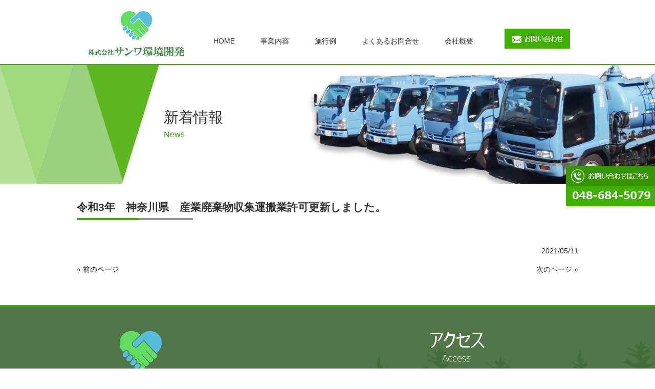

--- FILE ---
content_type: text/html; charset=UTF-8
request_url: https://sanwa-kankyou.jp/%E4%BB%A4%E5%92%8C3%E5%B9%B4%E3%80%80%E7%A5%9E%E5%A5%88%E5%B7%9D%E7%9C%8C%E3%80%80%E7%94%A3%E6%A5%AD%E5%BB%83%E6%A3%84%E7%89%A9%E5%8F%8E%E9%9B%86%E9%81%8B%E6%90%AC%E6%A5%AD%E8%A8%B1%E5%8F%AF%E6%9B%B4/
body_size: 14363
content:
<!DOCTYPE html>
<html dir="ltr" lang="ja" prefix="og: https://ogp.me/ns#">
<head>
<meta charset="UTF-8">
<meta name="viewport" content="width=device-width, user-scalable=yes, maximum-scale=1.0, minimum-scale=1.0">
<title>令和3年 神奈川県 産業廃棄物収集運搬業許可更新しました。 | 株式会社サンワ環境開発株式会社サンワ環境開発</title>
		<!-- All in One SEO 4.9.3 - aioseo.com -->
	<meta name="robots" content="max-snippet:-1, max-image-preview:large, max-video-preview:-1" />
	<meta name="author" content="sanwa"/>
	<link rel="canonical" href="https://sanwa-kankyou.jp/%e4%bb%a4%e5%92%8c3%e5%b9%b4%e3%80%80%e7%a5%9e%e5%a5%88%e5%b7%9d%e7%9c%8c%e3%80%80%e7%94%a3%e6%a5%ad%e5%bb%83%e6%a3%84%e7%89%a9%e5%8f%8e%e9%9b%86%e9%81%8b%e6%90%ac%e6%a5%ad%e8%a8%b1%e5%8f%af%e6%9b%b4/" />
	<meta name="generator" content="All in One SEO (AIOSEO) 4.9.3" />
		<meta property="og:locale" content="ja_JP" />
		<meta property="og:site_name" content="株式会社サンワ環境開発 | 産業廃棄物,一般廃棄物,浄化槽清掃,事業系ゴミ,埼玉県,さいたま市見沼区,蓮田,白岡,大宮,サンワ環境開発" />
		<meta property="og:type" content="article" />
		<meta property="og:title" content="令和3年 神奈川県 産業廃棄物収集運搬業許可更新しました。 | 株式会社サンワ環境開発" />
		<meta property="og:url" content="https://sanwa-kankyou.jp/%e4%bb%a4%e5%92%8c3%e5%b9%b4%e3%80%80%e7%a5%9e%e5%a5%88%e5%b7%9d%e7%9c%8c%e3%80%80%e7%94%a3%e6%a5%ad%e5%bb%83%e6%a3%84%e7%89%a9%e5%8f%8e%e9%9b%86%e9%81%8b%e6%90%ac%e6%a5%ad%e8%a8%b1%e5%8f%af%e6%9b%b4/" />
		<meta property="article:published_time" content="2021-05-11T02:56:16+00:00" />
		<meta property="article:modified_time" content="2021-05-11T03:13:11+00:00" />
		<meta name="twitter:card" content="summary" />
		<meta name="twitter:title" content="令和3年 神奈川県 産業廃棄物収集運搬業許可更新しました。 | 株式会社サンワ環境開発" />
		<script type="application/ld+json" class="aioseo-schema">
			{"@context":"https:\/\/schema.org","@graph":[{"@type":"Article","@id":"https:\/\/sanwa-kankyou.jp\/%e4%bb%a4%e5%92%8c3%e5%b9%b4%e3%80%80%e7%a5%9e%e5%a5%88%e5%b7%9d%e7%9c%8c%e3%80%80%e7%94%a3%e6%a5%ad%e5%bb%83%e6%a3%84%e7%89%a9%e5%8f%8e%e9%9b%86%e9%81%8b%e6%90%ac%e6%a5%ad%e8%a8%b1%e5%8f%af%e6%9b%b4\/#article","name":"\u4ee4\u548c3\u5e74 \u795e\u5948\u5ddd\u770c \u7523\u696d\u5ec3\u68c4\u7269\u53ce\u96c6\u904b\u642c\u696d\u8a31\u53ef\u66f4\u65b0\u3057\u307e\u3057\u305f\u3002 | \u682a\u5f0f\u4f1a\u793e\u30b5\u30f3\u30ef\u74b0\u5883\u958b\u767a","headline":"\u4ee4\u548c3\u5e74\u3000\u795e\u5948\u5ddd\u770c\u3000\u7523\u696d\u5ec3\u68c4\u7269\u53ce\u96c6\u904b\u642c\u696d\u8a31\u53ef\u66f4\u65b0\u3057\u307e\u3057\u305f\u3002","author":{"@id":"https:\/\/sanwa-kankyou.jp\/author\/sanwa\/#author"},"publisher":{"@id":"https:\/\/sanwa-kankyou.jp\/#organization"},"datePublished":"2021-05-11T11:56:16+09:00","dateModified":"2021-05-11T12:13:11+09:00","inLanguage":"ja","mainEntityOfPage":{"@id":"https:\/\/sanwa-kankyou.jp\/%e4%bb%a4%e5%92%8c3%e5%b9%b4%e3%80%80%e7%a5%9e%e5%a5%88%e5%b7%9d%e7%9c%8c%e3%80%80%e7%94%a3%e6%a5%ad%e5%bb%83%e6%a3%84%e7%89%a9%e5%8f%8e%e9%9b%86%e9%81%8b%e6%90%ac%e6%a5%ad%e8%a8%b1%e5%8f%af%e6%9b%b4\/#webpage"},"isPartOf":{"@id":"https:\/\/sanwa-kankyou.jp\/%e4%bb%a4%e5%92%8c3%e5%b9%b4%e3%80%80%e7%a5%9e%e5%a5%88%e5%b7%9d%e7%9c%8c%e3%80%80%e7%94%a3%e6%a5%ad%e5%bb%83%e6%a3%84%e7%89%a9%e5%8f%8e%e9%9b%86%e9%81%8b%e6%90%ac%e6%a5%ad%e8%a8%b1%e5%8f%af%e6%9b%b4\/#webpage"},"articleSection":"\u672a\u5206\u985e"},{"@type":"BreadcrumbList","@id":"https:\/\/sanwa-kankyou.jp\/%e4%bb%a4%e5%92%8c3%e5%b9%b4%e3%80%80%e7%a5%9e%e5%a5%88%e5%b7%9d%e7%9c%8c%e3%80%80%e7%94%a3%e6%a5%ad%e5%bb%83%e6%a3%84%e7%89%a9%e5%8f%8e%e9%9b%86%e9%81%8b%e6%90%ac%e6%a5%ad%e8%a8%b1%e5%8f%af%e6%9b%b4\/#breadcrumblist","itemListElement":[{"@type":"ListItem","@id":"https:\/\/sanwa-kankyou.jp#listItem","position":1,"name":"\u30db\u30fc\u30e0","item":"https:\/\/sanwa-kankyou.jp","nextItem":{"@type":"ListItem","@id":"https:\/\/sanwa-kankyou.jp\/category\/%e6%9c%aa%e5%88%86%e9%a1%9e\/#listItem","name":"\u672a\u5206\u985e"}},{"@type":"ListItem","@id":"https:\/\/sanwa-kankyou.jp\/category\/%e6%9c%aa%e5%88%86%e9%a1%9e\/#listItem","position":2,"name":"\u672a\u5206\u985e","item":"https:\/\/sanwa-kankyou.jp\/category\/%e6%9c%aa%e5%88%86%e9%a1%9e\/","nextItem":{"@type":"ListItem","@id":"https:\/\/sanwa-kankyou.jp\/%e4%bb%a4%e5%92%8c3%e5%b9%b4%e3%80%80%e7%a5%9e%e5%a5%88%e5%b7%9d%e7%9c%8c%e3%80%80%e7%94%a3%e6%a5%ad%e5%bb%83%e6%a3%84%e7%89%a9%e5%8f%8e%e9%9b%86%e9%81%8b%e6%90%ac%e6%a5%ad%e8%a8%b1%e5%8f%af%e6%9b%b4\/#listItem","name":"\u4ee4\u548c3\u5e74\u3000\u795e\u5948\u5ddd\u770c\u3000\u7523\u696d\u5ec3\u68c4\u7269\u53ce\u96c6\u904b\u642c\u696d\u8a31\u53ef\u66f4\u65b0\u3057\u307e\u3057\u305f\u3002"},"previousItem":{"@type":"ListItem","@id":"https:\/\/sanwa-kankyou.jp#listItem","name":"\u30db\u30fc\u30e0"}},{"@type":"ListItem","@id":"https:\/\/sanwa-kankyou.jp\/%e4%bb%a4%e5%92%8c3%e5%b9%b4%e3%80%80%e7%a5%9e%e5%a5%88%e5%b7%9d%e7%9c%8c%e3%80%80%e7%94%a3%e6%a5%ad%e5%bb%83%e6%a3%84%e7%89%a9%e5%8f%8e%e9%9b%86%e9%81%8b%e6%90%ac%e6%a5%ad%e8%a8%b1%e5%8f%af%e6%9b%b4\/#listItem","position":3,"name":"\u4ee4\u548c3\u5e74\u3000\u795e\u5948\u5ddd\u770c\u3000\u7523\u696d\u5ec3\u68c4\u7269\u53ce\u96c6\u904b\u642c\u696d\u8a31\u53ef\u66f4\u65b0\u3057\u307e\u3057\u305f\u3002","previousItem":{"@type":"ListItem","@id":"https:\/\/sanwa-kankyou.jp\/category\/%e6%9c%aa%e5%88%86%e9%a1%9e\/#listItem","name":"\u672a\u5206\u985e"}}]},{"@type":"Organization","@id":"https:\/\/sanwa-kankyou.jp\/#organization","name":"\u682a\u5f0f\u4f1a\u793e\u30b5\u30f3\u30ef\u74b0\u5883\u958b\u767a","description":"\u7523\u696d\u5ec3\u68c4\u7269,\u4e00\u822c\u5ec3\u68c4\u7269,\u6d44\u5316\u69fd\u6e05\u6383,\u4e8b\u696d\u7cfb\u30b4\u30df,\u57fc\u7389\u770c,\u3055\u3044\u305f\u307e\u5e02\u898b\u6cbc\u533a,\u84ee\u7530,\u767d\u5ca1,\u5927\u5bae,\u30b5\u30f3\u30ef\u74b0\u5883\u958b\u767a","url":"https:\/\/sanwa-kankyou.jp\/"},{"@type":"Person","@id":"https:\/\/sanwa-kankyou.jp\/author\/sanwa\/#author","url":"https:\/\/sanwa-kankyou.jp\/author\/sanwa\/","name":"sanwa","image":{"@type":"ImageObject","@id":"https:\/\/sanwa-kankyou.jp\/%e4%bb%a4%e5%92%8c3%e5%b9%b4%e3%80%80%e7%a5%9e%e5%a5%88%e5%b7%9d%e7%9c%8c%e3%80%80%e7%94%a3%e6%a5%ad%e5%bb%83%e6%a3%84%e7%89%a9%e5%8f%8e%e9%9b%86%e9%81%8b%e6%90%ac%e6%a5%ad%e8%a8%b1%e5%8f%af%e6%9b%b4\/#authorImage","url":"https:\/\/secure.gravatar.com\/avatar\/50b9cc1fb0d185156ca4aa1ed5eac70b82617c51200cd204e6664b06807c65b8?s=96&d=mm&r=g","width":96,"height":96,"caption":"sanwa"}},{"@type":"WebPage","@id":"https:\/\/sanwa-kankyou.jp\/%e4%bb%a4%e5%92%8c3%e5%b9%b4%e3%80%80%e7%a5%9e%e5%a5%88%e5%b7%9d%e7%9c%8c%e3%80%80%e7%94%a3%e6%a5%ad%e5%bb%83%e6%a3%84%e7%89%a9%e5%8f%8e%e9%9b%86%e9%81%8b%e6%90%ac%e6%a5%ad%e8%a8%b1%e5%8f%af%e6%9b%b4\/#webpage","url":"https:\/\/sanwa-kankyou.jp\/%e4%bb%a4%e5%92%8c3%e5%b9%b4%e3%80%80%e7%a5%9e%e5%a5%88%e5%b7%9d%e7%9c%8c%e3%80%80%e7%94%a3%e6%a5%ad%e5%bb%83%e6%a3%84%e7%89%a9%e5%8f%8e%e9%9b%86%e9%81%8b%e6%90%ac%e6%a5%ad%e8%a8%b1%e5%8f%af%e6%9b%b4\/","name":"\u4ee4\u548c3\u5e74 \u795e\u5948\u5ddd\u770c \u7523\u696d\u5ec3\u68c4\u7269\u53ce\u96c6\u904b\u642c\u696d\u8a31\u53ef\u66f4\u65b0\u3057\u307e\u3057\u305f\u3002 | \u682a\u5f0f\u4f1a\u793e\u30b5\u30f3\u30ef\u74b0\u5883\u958b\u767a","inLanguage":"ja","isPartOf":{"@id":"https:\/\/sanwa-kankyou.jp\/#website"},"breadcrumb":{"@id":"https:\/\/sanwa-kankyou.jp\/%e4%bb%a4%e5%92%8c3%e5%b9%b4%e3%80%80%e7%a5%9e%e5%a5%88%e5%b7%9d%e7%9c%8c%e3%80%80%e7%94%a3%e6%a5%ad%e5%bb%83%e6%a3%84%e7%89%a9%e5%8f%8e%e9%9b%86%e9%81%8b%e6%90%ac%e6%a5%ad%e8%a8%b1%e5%8f%af%e6%9b%b4\/#breadcrumblist"},"author":{"@id":"https:\/\/sanwa-kankyou.jp\/author\/sanwa\/#author"},"creator":{"@id":"https:\/\/sanwa-kankyou.jp\/author\/sanwa\/#author"},"datePublished":"2021-05-11T11:56:16+09:00","dateModified":"2021-05-11T12:13:11+09:00"},{"@type":"WebSite","@id":"https:\/\/sanwa-kankyou.jp\/#website","url":"https:\/\/sanwa-kankyou.jp\/","name":"\u682a\u5f0f\u4f1a\u793e\u30b5\u30f3\u30ef\u74b0\u5883\u958b\u767a","description":"\u7523\u696d\u5ec3\u68c4\u7269,\u4e00\u822c\u5ec3\u68c4\u7269,\u6d44\u5316\u69fd\u6e05\u6383,\u4e8b\u696d\u7cfb\u30b4\u30df,\u57fc\u7389\u770c,\u3055\u3044\u305f\u307e\u5e02\u898b\u6cbc\u533a,\u84ee\u7530,\u767d\u5ca1,\u5927\u5bae,\u30b5\u30f3\u30ef\u74b0\u5883\u958b\u767a","inLanguage":"ja","publisher":{"@id":"https:\/\/sanwa-kankyou.jp\/#organization"}}]}
		</script>
		<!-- All in One SEO -->

<link rel="alternate" title="oEmbed (JSON)" type="application/json+oembed" href="https://sanwa-kankyou.jp/wp-json/oembed/1.0/embed?url=https%3A%2F%2Fsanwa-kankyou.jp%2F%25e4%25bb%25a4%25e5%2592%258c3%25e5%25b9%25b4%25e3%2580%2580%25e7%25a5%259e%25e5%25a5%2588%25e5%25b7%259d%25e7%259c%258c%25e3%2580%2580%25e7%2594%25a3%25e6%25a5%25ad%25e5%25bb%2583%25e6%25a3%2584%25e7%2589%25a9%25e5%258f%258e%25e9%259b%2586%25e9%2581%258b%25e6%2590%25ac%25e6%25a5%25ad%25e8%25a8%25b1%25e5%258f%25af%25e6%259b%25b4%2F" />
<link rel="alternate" title="oEmbed (XML)" type="text/xml+oembed" href="https://sanwa-kankyou.jp/wp-json/oembed/1.0/embed?url=https%3A%2F%2Fsanwa-kankyou.jp%2F%25e4%25bb%25a4%25e5%2592%258c3%25e5%25b9%25b4%25e3%2580%2580%25e7%25a5%259e%25e5%25a5%2588%25e5%25b7%259d%25e7%259c%258c%25e3%2580%2580%25e7%2594%25a3%25e6%25a5%25ad%25e5%25bb%2583%25e6%25a3%2584%25e7%2589%25a9%25e5%258f%258e%25e9%259b%2586%25e9%2581%258b%25e6%2590%25ac%25e6%25a5%25ad%25e8%25a8%25b1%25e5%258f%25af%25e6%259b%25b4%2F&#038;format=xml" />
<style id='wp-img-auto-sizes-contain-inline-css' type='text/css'>
img:is([sizes=auto i],[sizes^="auto," i]){contain-intrinsic-size:3000px 1500px}
/*# sourceURL=wp-img-auto-sizes-contain-inline-css */
</style>
<style id='wp-emoji-styles-inline-css' type='text/css'>

	img.wp-smiley, img.emoji {
		display: inline !important;
		border: none !important;
		box-shadow: none !important;
		height: 1em !important;
		width: 1em !important;
		margin: 0 0.07em !important;
		vertical-align: -0.1em !important;
		background: none !important;
		padding: 0 !important;
	}
/*# sourceURL=wp-emoji-styles-inline-css */
</style>
<style id='wp-block-library-inline-css' type='text/css'>
:root{--wp-block-synced-color:#7a00df;--wp-block-synced-color--rgb:122,0,223;--wp-bound-block-color:var(--wp-block-synced-color);--wp-editor-canvas-background:#ddd;--wp-admin-theme-color:#007cba;--wp-admin-theme-color--rgb:0,124,186;--wp-admin-theme-color-darker-10:#006ba1;--wp-admin-theme-color-darker-10--rgb:0,107,160.5;--wp-admin-theme-color-darker-20:#005a87;--wp-admin-theme-color-darker-20--rgb:0,90,135;--wp-admin-border-width-focus:2px}@media (min-resolution:192dpi){:root{--wp-admin-border-width-focus:1.5px}}.wp-element-button{cursor:pointer}:root .has-very-light-gray-background-color{background-color:#eee}:root .has-very-dark-gray-background-color{background-color:#313131}:root .has-very-light-gray-color{color:#eee}:root .has-very-dark-gray-color{color:#313131}:root .has-vivid-green-cyan-to-vivid-cyan-blue-gradient-background{background:linear-gradient(135deg,#00d084,#0693e3)}:root .has-purple-crush-gradient-background{background:linear-gradient(135deg,#34e2e4,#4721fb 50%,#ab1dfe)}:root .has-hazy-dawn-gradient-background{background:linear-gradient(135deg,#faaca8,#dad0ec)}:root .has-subdued-olive-gradient-background{background:linear-gradient(135deg,#fafae1,#67a671)}:root .has-atomic-cream-gradient-background{background:linear-gradient(135deg,#fdd79a,#004a59)}:root .has-nightshade-gradient-background{background:linear-gradient(135deg,#330968,#31cdcf)}:root .has-midnight-gradient-background{background:linear-gradient(135deg,#020381,#2874fc)}:root{--wp--preset--font-size--normal:16px;--wp--preset--font-size--huge:42px}.has-regular-font-size{font-size:1em}.has-larger-font-size{font-size:2.625em}.has-normal-font-size{font-size:var(--wp--preset--font-size--normal)}.has-huge-font-size{font-size:var(--wp--preset--font-size--huge)}.has-text-align-center{text-align:center}.has-text-align-left{text-align:left}.has-text-align-right{text-align:right}.has-fit-text{white-space:nowrap!important}#end-resizable-editor-section{display:none}.aligncenter{clear:both}.items-justified-left{justify-content:flex-start}.items-justified-center{justify-content:center}.items-justified-right{justify-content:flex-end}.items-justified-space-between{justify-content:space-between}.screen-reader-text{border:0;clip-path:inset(50%);height:1px;margin:-1px;overflow:hidden;padding:0;position:absolute;width:1px;word-wrap:normal!important}.screen-reader-text:focus{background-color:#ddd;clip-path:none;color:#444;display:block;font-size:1em;height:auto;left:5px;line-height:normal;padding:15px 23px 14px;text-decoration:none;top:5px;width:auto;z-index:100000}html :where(.has-border-color){border-style:solid}html :where([style*=border-top-color]){border-top-style:solid}html :where([style*=border-right-color]){border-right-style:solid}html :where([style*=border-bottom-color]){border-bottom-style:solid}html :where([style*=border-left-color]){border-left-style:solid}html :where([style*=border-width]){border-style:solid}html :where([style*=border-top-width]){border-top-style:solid}html :where([style*=border-right-width]){border-right-style:solid}html :where([style*=border-bottom-width]){border-bottom-style:solid}html :where([style*=border-left-width]){border-left-style:solid}html :where(img[class*=wp-image-]){height:auto;max-width:100%}:where(figure){margin:0 0 1em}html :where(.is-position-sticky){--wp-admin--admin-bar--position-offset:var(--wp-admin--admin-bar--height,0px)}@media screen and (max-width:600px){html :where(.is-position-sticky){--wp-admin--admin-bar--position-offset:0px}}

/*# sourceURL=wp-block-library-inline-css */
</style><style id='global-styles-inline-css' type='text/css'>
:root{--wp--preset--aspect-ratio--square: 1;--wp--preset--aspect-ratio--4-3: 4/3;--wp--preset--aspect-ratio--3-4: 3/4;--wp--preset--aspect-ratio--3-2: 3/2;--wp--preset--aspect-ratio--2-3: 2/3;--wp--preset--aspect-ratio--16-9: 16/9;--wp--preset--aspect-ratio--9-16: 9/16;--wp--preset--color--black: #000000;--wp--preset--color--cyan-bluish-gray: #abb8c3;--wp--preset--color--white: #ffffff;--wp--preset--color--pale-pink: #f78da7;--wp--preset--color--vivid-red: #cf2e2e;--wp--preset--color--luminous-vivid-orange: #ff6900;--wp--preset--color--luminous-vivid-amber: #fcb900;--wp--preset--color--light-green-cyan: #7bdcb5;--wp--preset--color--vivid-green-cyan: #00d084;--wp--preset--color--pale-cyan-blue: #8ed1fc;--wp--preset--color--vivid-cyan-blue: #0693e3;--wp--preset--color--vivid-purple: #9b51e0;--wp--preset--gradient--vivid-cyan-blue-to-vivid-purple: linear-gradient(135deg,rgb(6,147,227) 0%,rgb(155,81,224) 100%);--wp--preset--gradient--light-green-cyan-to-vivid-green-cyan: linear-gradient(135deg,rgb(122,220,180) 0%,rgb(0,208,130) 100%);--wp--preset--gradient--luminous-vivid-amber-to-luminous-vivid-orange: linear-gradient(135deg,rgb(252,185,0) 0%,rgb(255,105,0) 100%);--wp--preset--gradient--luminous-vivid-orange-to-vivid-red: linear-gradient(135deg,rgb(255,105,0) 0%,rgb(207,46,46) 100%);--wp--preset--gradient--very-light-gray-to-cyan-bluish-gray: linear-gradient(135deg,rgb(238,238,238) 0%,rgb(169,184,195) 100%);--wp--preset--gradient--cool-to-warm-spectrum: linear-gradient(135deg,rgb(74,234,220) 0%,rgb(151,120,209) 20%,rgb(207,42,186) 40%,rgb(238,44,130) 60%,rgb(251,105,98) 80%,rgb(254,248,76) 100%);--wp--preset--gradient--blush-light-purple: linear-gradient(135deg,rgb(255,206,236) 0%,rgb(152,150,240) 100%);--wp--preset--gradient--blush-bordeaux: linear-gradient(135deg,rgb(254,205,165) 0%,rgb(254,45,45) 50%,rgb(107,0,62) 100%);--wp--preset--gradient--luminous-dusk: linear-gradient(135deg,rgb(255,203,112) 0%,rgb(199,81,192) 50%,rgb(65,88,208) 100%);--wp--preset--gradient--pale-ocean: linear-gradient(135deg,rgb(255,245,203) 0%,rgb(182,227,212) 50%,rgb(51,167,181) 100%);--wp--preset--gradient--electric-grass: linear-gradient(135deg,rgb(202,248,128) 0%,rgb(113,206,126) 100%);--wp--preset--gradient--midnight: linear-gradient(135deg,rgb(2,3,129) 0%,rgb(40,116,252) 100%);--wp--preset--font-size--small: 13px;--wp--preset--font-size--medium: 20px;--wp--preset--font-size--large: 36px;--wp--preset--font-size--x-large: 42px;--wp--preset--spacing--20: 0.44rem;--wp--preset--spacing--30: 0.67rem;--wp--preset--spacing--40: 1rem;--wp--preset--spacing--50: 1.5rem;--wp--preset--spacing--60: 2.25rem;--wp--preset--spacing--70: 3.38rem;--wp--preset--spacing--80: 5.06rem;--wp--preset--shadow--natural: 6px 6px 9px rgba(0, 0, 0, 0.2);--wp--preset--shadow--deep: 12px 12px 50px rgba(0, 0, 0, 0.4);--wp--preset--shadow--sharp: 6px 6px 0px rgba(0, 0, 0, 0.2);--wp--preset--shadow--outlined: 6px 6px 0px -3px rgb(255, 255, 255), 6px 6px rgb(0, 0, 0);--wp--preset--shadow--crisp: 6px 6px 0px rgb(0, 0, 0);}:where(.is-layout-flex){gap: 0.5em;}:where(.is-layout-grid){gap: 0.5em;}body .is-layout-flex{display: flex;}.is-layout-flex{flex-wrap: wrap;align-items: center;}.is-layout-flex > :is(*, div){margin: 0;}body .is-layout-grid{display: grid;}.is-layout-grid > :is(*, div){margin: 0;}:where(.wp-block-columns.is-layout-flex){gap: 2em;}:where(.wp-block-columns.is-layout-grid){gap: 2em;}:where(.wp-block-post-template.is-layout-flex){gap: 1.25em;}:where(.wp-block-post-template.is-layout-grid){gap: 1.25em;}.has-black-color{color: var(--wp--preset--color--black) !important;}.has-cyan-bluish-gray-color{color: var(--wp--preset--color--cyan-bluish-gray) !important;}.has-white-color{color: var(--wp--preset--color--white) !important;}.has-pale-pink-color{color: var(--wp--preset--color--pale-pink) !important;}.has-vivid-red-color{color: var(--wp--preset--color--vivid-red) !important;}.has-luminous-vivid-orange-color{color: var(--wp--preset--color--luminous-vivid-orange) !important;}.has-luminous-vivid-amber-color{color: var(--wp--preset--color--luminous-vivid-amber) !important;}.has-light-green-cyan-color{color: var(--wp--preset--color--light-green-cyan) !important;}.has-vivid-green-cyan-color{color: var(--wp--preset--color--vivid-green-cyan) !important;}.has-pale-cyan-blue-color{color: var(--wp--preset--color--pale-cyan-blue) !important;}.has-vivid-cyan-blue-color{color: var(--wp--preset--color--vivid-cyan-blue) !important;}.has-vivid-purple-color{color: var(--wp--preset--color--vivid-purple) !important;}.has-black-background-color{background-color: var(--wp--preset--color--black) !important;}.has-cyan-bluish-gray-background-color{background-color: var(--wp--preset--color--cyan-bluish-gray) !important;}.has-white-background-color{background-color: var(--wp--preset--color--white) !important;}.has-pale-pink-background-color{background-color: var(--wp--preset--color--pale-pink) !important;}.has-vivid-red-background-color{background-color: var(--wp--preset--color--vivid-red) !important;}.has-luminous-vivid-orange-background-color{background-color: var(--wp--preset--color--luminous-vivid-orange) !important;}.has-luminous-vivid-amber-background-color{background-color: var(--wp--preset--color--luminous-vivid-amber) !important;}.has-light-green-cyan-background-color{background-color: var(--wp--preset--color--light-green-cyan) !important;}.has-vivid-green-cyan-background-color{background-color: var(--wp--preset--color--vivid-green-cyan) !important;}.has-pale-cyan-blue-background-color{background-color: var(--wp--preset--color--pale-cyan-blue) !important;}.has-vivid-cyan-blue-background-color{background-color: var(--wp--preset--color--vivid-cyan-blue) !important;}.has-vivid-purple-background-color{background-color: var(--wp--preset--color--vivid-purple) !important;}.has-black-border-color{border-color: var(--wp--preset--color--black) !important;}.has-cyan-bluish-gray-border-color{border-color: var(--wp--preset--color--cyan-bluish-gray) !important;}.has-white-border-color{border-color: var(--wp--preset--color--white) !important;}.has-pale-pink-border-color{border-color: var(--wp--preset--color--pale-pink) !important;}.has-vivid-red-border-color{border-color: var(--wp--preset--color--vivid-red) !important;}.has-luminous-vivid-orange-border-color{border-color: var(--wp--preset--color--luminous-vivid-orange) !important;}.has-luminous-vivid-amber-border-color{border-color: var(--wp--preset--color--luminous-vivid-amber) !important;}.has-light-green-cyan-border-color{border-color: var(--wp--preset--color--light-green-cyan) !important;}.has-vivid-green-cyan-border-color{border-color: var(--wp--preset--color--vivid-green-cyan) !important;}.has-pale-cyan-blue-border-color{border-color: var(--wp--preset--color--pale-cyan-blue) !important;}.has-vivid-cyan-blue-border-color{border-color: var(--wp--preset--color--vivid-cyan-blue) !important;}.has-vivid-purple-border-color{border-color: var(--wp--preset--color--vivid-purple) !important;}.has-vivid-cyan-blue-to-vivid-purple-gradient-background{background: var(--wp--preset--gradient--vivid-cyan-blue-to-vivid-purple) !important;}.has-light-green-cyan-to-vivid-green-cyan-gradient-background{background: var(--wp--preset--gradient--light-green-cyan-to-vivid-green-cyan) !important;}.has-luminous-vivid-amber-to-luminous-vivid-orange-gradient-background{background: var(--wp--preset--gradient--luminous-vivid-amber-to-luminous-vivid-orange) !important;}.has-luminous-vivid-orange-to-vivid-red-gradient-background{background: var(--wp--preset--gradient--luminous-vivid-orange-to-vivid-red) !important;}.has-very-light-gray-to-cyan-bluish-gray-gradient-background{background: var(--wp--preset--gradient--very-light-gray-to-cyan-bluish-gray) !important;}.has-cool-to-warm-spectrum-gradient-background{background: var(--wp--preset--gradient--cool-to-warm-spectrum) !important;}.has-blush-light-purple-gradient-background{background: var(--wp--preset--gradient--blush-light-purple) !important;}.has-blush-bordeaux-gradient-background{background: var(--wp--preset--gradient--blush-bordeaux) !important;}.has-luminous-dusk-gradient-background{background: var(--wp--preset--gradient--luminous-dusk) !important;}.has-pale-ocean-gradient-background{background: var(--wp--preset--gradient--pale-ocean) !important;}.has-electric-grass-gradient-background{background: var(--wp--preset--gradient--electric-grass) !important;}.has-midnight-gradient-background{background: var(--wp--preset--gradient--midnight) !important;}.has-small-font-size{font-size: var(--wp--preset--font-size--small) !important;}.has-medium-font-size{font-size: var(--wp--preset--font-size--medium) !important;}.has-large-font-size{font-size: var(--wp--preset--font-size--large) !important;}.has-x-large-font-size{font-size: var(--wp--preset--font-size--x-large) !important;}
/*# sourceURL=global-styles-inline-css */
</style>

<style id='classic-theme-styles-inline-css' type='text/css'>
/*! This file is auto-generated */
.wp-block-button__link{color:#fff;background-color:#32373c;border-radius:9999px;box-shadow:none;text-decoration:none;padding:calc(.667em + 2px) calc(1.333em + 2px);font-size:1.125em}.wp-block-file__button{background:#32373c;color:#fff;text-decoration:none}
/*# sourceURL=/wp-includes/css/classic-themes.min.css */
</style>
<link rel='stylesheet' id='responsive-lightbox-prettyphoto-css' href='https://sanwa-kankyou.jp/wp-content/plugins/responsive-lightbox/assets/prettyphoto/prettyPhoto.min.css?ver=3.1.6' type='text/css' media='all' />
<style id='responsive-menu-inline-css' type='text/css'>
/** This file is major component of this plugin so please don't try to edit here. */
#rmp_menu_trigger-512 {
  width: 55px;
  height: 55px;
  position: fixed;
  top: 15px;
  border-radius: 5px;
  display: none;
  text-decoration: none;
  right: 5%;
  background: #51794a;
  transition: transform 0.5s, background-color 0.5s;
}
#rmp_menu_trigger-512:hover, #rmp_menu_trigger-512:focus {
  background: #51794a;
  text-decoration: unset;
}
#rmp_menu_trigger-512.is-active {
  background: #51794a;
}
#rmp_menu_trigger-512 .rmp-trigger-box {
  width: 25px;
  color: #ffffff;
}
#rmp_menu_trigger-512 .rmp-trigger-icon-active, #rmp_menu_trigger-512 .rmp-trigger-text-open {
  display: none;
}
#rmp_menu_trigger-512.is-active .rmp-trigger-icon-active, #rmp_menu_trigger-512.is-active .rmp-trigger-text-open {
  display: inline;
}
#rmp_menu_trigger-512.is-active .rmp-trigger-icon-inactive, #rmp_menu_trigger-512.is-active .rmp-trigger-text {
  display: none;
}
#rmp_menu_trigger-512 .rmp-trigger-label {
  color: #ffffff;
  pointer-events: none;
  line-height: 13px;
  font-family: inherit;
  font-size: 14px;
  display: inline;
  text-transform: inherit;
}
#rmp_menu_trigger-512 .rmp-trigger-label.rmp-trigger-label-top {
  display: block;
  margin-bottom: 12px;
}
#rmp_menu_trigger-512 .rmp-trigger-label.rmp-trigger-label-bottom {
  display: block;
  margin-top: 12px;
}
#rmp_menu_trigger-512 .responsive-menu-pro-inner {
  display: block;
}
#rmp_menu_trigger-512 .rmp-trigger-icon-inactive .rmp-font-icon {
  color: #ffffff;
}
#rmp_menu_trigger-512 .responsive-menu-pro-inner, #rmp_menu_trigger-512 .responsive-menu-pro-inner::before, #rmp_menu_trigger-512 .responsive-menu-pro-inner::after {
  width: 25px;
  height: 3px;
  background-color: #ffffff;
  border-radius: 4px;
  position: absolute;
}
#rmp_menu_trigger-512 .rmp-trigger-icon-active .rmp-font-icon {
  color: #ffffff;
}
#rmp_menu_trigger-512.is-active .responsive-menu-pro-inner, #rmp_menu_trigger-512.is-active .responsive-menu-pro-inner::before, #rmp_menu_trigger-512.is-active .responsive-menu-pro-inner::after {
  background-color: #ffffff;
}
#rmp_menu_trigger-512:hover .rmp-trigger-icon-inactive .rmp-font-icon {
  color: #ffffff;
}
#rmp_menu_trigger-512:not(.is-active):hover .responsive-menu-pro-inner, #rmp_menu_trigger-512:not(.is-active):hover .responsive-menu-pro-inner::before, #rmp_menu_trigger-512:not(.is-active):hover .responsive-menu-pro-inner::after {
  background-color: #ffffff;
}
#rmp_menu_trigger-512 .responsive-menu-pro-inner::before {
  top: 10px;
}
#rmp_menu_trigger-512 .responsive-menu-pro-inner::after {
  bottom: 10px;
}
#rmp_menu_trigger-512.is-active .responsive-menu-pro-inner::after {
  bottom: 0;
}
/* Hamburger menu styling */
@media screen and (max-width: 1024px) {
  /** Menu Title Style */
  /** Menu Additional Content Style */
  #rmp_menu_trigger-512 {
    display: block;
  }
  #rmp-container-512 {
    position: fixed;
    top: 0;
    margin: 0;
    transition: transform 0.5s;
    overflow: auto;
    display: block;
    width: 75%;
    background-color: #68bbdd;
    background-image: url("");
    height: 100%;
    right: 0;
    padding-top: 0px;
    padding-left: 0px;
    padding-bottom: 0px;
    padding-right: 0px;
  }
  #rmp-menu-wrap-512 {
    padding-top: 0px;
    padding-left: 0px;
    padding-bottom: 0px;
    padding-right: 0px;
    background-color: #68bbdd;
  }
  #rmp-menu-wrap-512 .rmp-menu, #rmp-menu-wrap-512 .rmp-submenu {
    width: 100%;
    box-sizing: border-box;
    margin: 0;
    padding: 0;
  }
  #rmp-menu-wrap-512 .rmp-submenu-depth-1 .rmp-menu-item-link {
    padding-left: 10%;
  }
  #rmp-menu-wrap-512 .rmp-submenu-depth-2 .rmp-menu-item-link {
    padding-left: 15%;
  }
  #rmp-menu-wrap-512 .rmp-submenu-depth-3 .rmp-menu-item-link {
    padding-left: 20%;
  }
  #rmp-menu-wrap-512 .rmp-submenu-depth-4 .rmp-menu-item-link {
    padding-left: 25%;
  }
  #rmp-menu-wrap-512 .rmp-submenu.rmp-submenu-open {
    display: block;
  }
  #rmp-menu-wrap-512 .rmp-menu-item {
    width: 100%;
    list-style: none;
    margin: 0;
  }
  #rmp-menu-wrap-512 .rmp-menu-item-link {
    height: 50px;
    line-height: 50px;
    font-size: 16px;
    border-bottom: 1px solid #ffffff;
    font-family: inherit;
    color: #ffffff;
    text-align: left;
    background-color: #68bbdd;
    font-weight: normal;
    letter-spacing: 0px;
    display: block;
    box-sizing: border-box;
    width: 100%;
    text-decoration: none;
    position: relative;
    overflow: hidden;
    transition: background-color 0.5s, border-color 0.5s, 0.5s;
    padding: 0 5%;
    padding-right: 50px;
  }
  #rmp-menu-wrap-512 .rmp-menu-item-link:after, #rmp-menu-wrap-512 .rmp-menu-item-link:before {
    display: none;
  }
  #rmp-menu-wrap-512 .rmp-menu-item-link:hover, #rmp-menu-wrap-512 .rmp-menu-item-link:focus {
    color: #ffffff;
    border-color: #ffffff;
    background-color: #68bbdd;
  }
  #rmp-menu-wrap-512 .rmp-menu-item-link:focus {
    outline: none;
    border-color: unset;
    box-shadow: unset;
  }
  #rmp-menu-wrap-512 .rmp-menu-item-link .rmp-font-icon {
    height: 50px;
    line-height: 50px;
    margin-right: 10px;
    font-size: 16px;
  }
  #rmp-menu-wrap-512 .rmp-menu-current-item .rmp-menu-item-link {
    color: #ffffff;
    border-color: #ffffff;
    background-color: #65e166;
  }
  #rmp-menu-wrap-512 .rmp-menu-current-item .rmp-menu-item-link:hover, #rmp-menu-wrap-512 .rmp-menu-current-item .rmp-menu-item-link:focus {
    color: #ffffff;
    border-color: #ffffff;
    background-color: #65e166;
  }
  #rmp-menu-wrap-512 .rmp-menu-subarrow {
    position: absolute;
    top: 0;
    bottom: 0;
    text-align: center;
    overflow: hidden;
    background-size: cover;
    overflow: hidden;
    right: 0;
    border-left-style: solid;
    border-left-color: #212121;
    border-left-width: 1px;
    height: 40px;
    width: 40px;
    color: #ffffff;
    background-color: #212121;
  }
  #rmp-menu-wrap-512 .rmp-menu-subarrow svg {
    fill: #ffffff;
  }
  #rmp-menu-wrap-512 .rmp-menu-subarrow:hover {
    color: #ffffff;
    border-color: #3f3f3f;
    background-color: #3f3f3f;
  }
  #rmp-menu-wrap-512 .rmp-menu-subarrow:hover svg {
    fill: #ffffff;
  }
  #rmp-menu-wrap-512 .rmp-menu-subarrow .rmp-font-icon {
    margin-right: unset;
  }
  #rmp-menu-wrap-512 .rmp-menu-subarrow * {
    vertical-align: middle;
    line-height: 40px;
  }
  #rmp-menu-wrap-512 .rmp-menu-subarrow-active {
    display: block;
    background-size: cover;
    color: #ffffff;
    border-color: #212121;
    background-color: #212121;
  }
  #rmp-menu-wrap-512 .rmp-menu-subarrow-active svg {
    fill: #ffffff;
  }
  #rmp-menu-wrap-512 .rmp-menu-subarrow-active:hover {
    color: #ffffff;
    border-color: #3f3f3f;
    background-color: #3f3f3f;
  }
  #rmp-menu-wrap-512 .rmp-menu-subarrow-active:hover svg {
    fill: #ffffff;
  }
  #rmp-menu-wrap-512 .rmp-submenu {
    display: none;
  }
  #rmp-menu-wrap-512 .rmp-submenu .rmp-menu-item-link {
    height: 50px;
    line-height: 50px;
    letter-spacing: 0px;
    font-size: 16px;
    border-bottom: 1px solid #ffffff;
    font-family: inherit;
    font-weight: normal;
    color: #ffffff;
    text-align: left;
    background-color: #68bbdd;
  }
  #rmp-menu-wrap-512 .rmp-submenu .rmp-menu-item-link:hover, #rmp-menu-wrap-512 .rmp-submenu .rmp-menu-item-link:focus {
    color: #ffffff;
    border-color: #ffffff;
    background-color: #68bbdd;
  }
  #rmp-menu-wrap-512 .rmp-submenu .rmp-menu-current-item .rmp-menu-item-link {
    color: #ffffff;
    border-color: #ffffff;
    background-color: #65e166;
  }
  #rmp-menu-wrap-512 .rmp-submenu .rmp-menu-current-item .rmp-menu-item-link:hover, #rmp-menu-wrap-512 .rmp-submenu .rmp-menu-current-item .rmp-menu-item-link:focus {
    color: #ffffff;
    border-color: #ffffff;
    background-color: #65e166;
  }
  #rmp-menu-wrap-512 .rmp-submenu .rmp-menu-subarrow {
    right: 0;
    border-right: unset;
    border-left-style: solid;
    border-left-color: #212121;
    border-left-width: 1px;
    height: 40px;
    line-height: 40px;
    width: 40px;
    color: #ffffff;
    background-color: #212121;
  }
  #rmp-menu-wrap-512 .rmp-submenu .rmp-menu-subarrow:hover {
    color: #ffffff;
    border-color: #3f3f3f;
    background-color: #3f3f3f;
  }
  #rmp-menu-wrap-512 .rmp-submenu .rmp-menu-subarrow-active {
    color: #ffffff;
    border-color: #212121;
    background-color: #212121;
  }
  #rmp-menu-wrap-512 .rmp-submenu .rmp-menu-subarrow-active:hover {
    color: #ffffff;
    border-color: #3f3f3f;
    background-color: #3f3f3f;
  }
  #rmp-menu-wrap-512 .rmp-menu-item-description {
    margin: 0;
    padding: 5px 5%;
    opacity: 0.8;
    color: #ffffff;
  }
  #rmp-search-box-512 {
    display: block;
    padding-top: 0px;
    padding-left: 5%;
    padding-bottom: 0px;
    padding-right: 5%;
  }
  #rmp-search-box-512 .rmp-search-form {
    margin: 0;
  }
  #rmp-search-box-512 .rmp-search-box {
    background: #ffffff;
    border: 1px solid #dadada;
    color: #333333;
    width: 100%;
    padding: 0 5%;
    border-radius: 30px;
    height: 45px;
    -webkit-appearance: none;
  }
  #rmp-search-box-512 .rmp-search-box::placeholder {
    color: #c7c7cd;
  }
  #rmp-search-box-512 .rmp-search-box:focus {
    background-color: #ffffff;
    outline: 2px solid #dadada;
    color: #333333;
  }
  #rmp-menu-title-512 {
    background-color: #212121;
    color: #ffffff;
    text-align: left;
    font-size: 13px;
    padding-top: 10%;
    padding-left: 5%;
    padding-bottom: 0%;
    padding-right: 5%;
    font-weight: 400;
    transition: background-color 0.5s, border-color 0.5s, color 0.5s;
  }
  #rmp-menu-title-512:hover {
    background-color: #212121;
    color: #ffffff;
  }
  #rmp-menu-title-512 > .rmp-menu-title-link {
    color: #ffffff;
    width: 100%;
    background-color: unset;
    text-decoration: none;
  }
  #rmp-menu-title-512 > .rmp-menu-title-link:hover {
    color: #ffffff;
  }
  #rmp-menu-title-512 .rmp-font-icon {
    font-size: 13px;
  }
  #rmp-menu-additional-content-512 {
    padding-top: 0px;
    padding-left: 5%;
    padding-bottom: 0px;
    padding-right: 5%;
    color: #ffffff;
    text-align: center;
    font-size: 16px;
  }
}
/**
This file contents common styling of menus.
*/
.rmp-container {
  display: none;
  visibility: visible;
  padding: 0px 0px 0px 0px;
  z-index: 99998;
  transition: all 0.3s;
  /** Scrolling bar in menu setting box **/
}
.rmp-container.rmp-fade-top, .rmp-container.rmp-fade-left, .rmp-container.rmp-fade-right, .rmp-container.rmp-fade-bottom {
  display: none;
}
.rmp-container.rmp-slide-left, .rmp-container.rmp-push-left {
  transform: translateX(-100%);
  -ms-transform: translateX(-100%);
  -webkit-transform: translateX(-100%);
  -moz-transform: translateX(-100%);
}
.rmp-container.rmp-slide-left.rmp-menu-open, .rmp-container.rmp-push-left.rmp-menu-open {
  transform: translateX(0);
  -ms-transform: translateX(0);
  -webkit-transform: translateX(0);
  -moz-transform: translateX(0);
}
.rmp-container.rmp-slide-right, .rmp-container.rmp-push-right {
  transform: translateX(100%);
  -ms-transform: translateX(100%);
  -webkit-transform: translateX(100%);
  -moz-transform: translateX(100%);
}
.rmp-container.rmp-slide-right.rmp-menu-open, .rmp-container.rmp-push-right.rmp-menu-open {
  transform: translateX(0);
  -ms-transform: translateX(0);
  -webkit-transform: translateX(0);
  -moz-transform: translateX(0);
}
.rmp-container.rmp-slide-top, .rmp-container.rmp-push-top {
  transform: translateY(-100%);
  -ms-transform: translateY(-100%);
  -webkit-transform: translateY(-100%);
  -moz-transform: translateY(-100%);
}
.rmp-container.rmp-slide-top.rmp-menu-open, .rmp-container.rmp-push-top.rmp-menu-open {
  transform: translateY(0);
  -ms-transform: translateY(0);
  -webkit-transform: translateY(0);
  -moz-transform: translateY(0);
}
.rmp-container.rmp-slide-bottom, .rmp-container.rmp-push-bottom {
  transform: translateY(100%);
  -ms-transform: translateY(100%);
  -webkit-transform: translateY(100%);
  -moz-transform: translateY(100%);
}
.rmp-container.rmp-slide-bottom.rmp-menu-open, .rmp-container.rmp-push-bottom.rmp-menu-open {
  transform: translateX(0);
  -ms-transform: translateX(0);
  -webkit-transform: translateX(0);
  -moz-transform: translateX(0);
}
.rmp-container::-webkit-scrollbar {
  width: 0px;
}
.rmp-container ::-webkit-scrollbar-track {
  box-shadow: inset 0 0 5px transparent;
}
.rmp-container ::-webkit-scrollbar-thumb {
  background: transparent;
}
.rmp-container ::-webkit-scrollbar-thumb:hover {
  background: transparent;
}
.rmp-container .rmp-menu-wrap .rmp-menu {
  transition: none;
  border-radius: 0;
  box-shadow: none;
  background: none;
  border: 0;
  bottom: auto;
  box-sizing: border-box;
  clip: auto;
  color: #666;
  display: block;
  float: none;
  font-family: inherit;
  font-size: 14px;
  height: auto;
  left: auto;
  line-height: 1.7;
  list-style-type: none;
  margin: 0;
  min-height: auto;
  max-height: none;
  opacity: 1;
  outline: none;
  overflow: visible;
  padding: 0;
  position: relative;
  pointer-events: auto;
  right: auto;
  text-align: left;
  text-decoration: none;
  text-indent: 0;
  text-transform: none;
  transform: none;
  top: auto;
  visibility: inherit;
  width: auto;
  word-wrap: break-word;
  white-space: normal;
}
.rmp-container .rmp-menu-additional-content {
  display: block;
  word-break: break-word;
}
.rmp-container .rmp-menu-title {
  display: flex;
  flex-direction: column;
}
.rmp-container .rmp-menu-title .rmp-menu-title-image {
  max-width: 100%;
  margin-bottom: 15px;
  display: block;
  margin: auto;
  margin-bottom: 15px;
}
button.rmp_menu_trigger {
  z-index: 999999;
  overflow: hidden;
  outline: none;
  border: 0;
  display: none;
  margin: 0;
  transition: transform 0.5s, background-color 0.5s;
  padding: 0;
}
button.rmp_menu_trigger .responsive-menu-pro-inner::before, button.rmp_menu_trigger .responsive-menu-pro-inner::after {
  content: "";
  display: block;
}
button.rmp_menu_trigger .responsive-menu-pro-inner::before {
  top: 10px;
}
button.rmp_menu_trigger .responsive-menu-pro-inner::after {
  bottom: 10px;
}
button.rmp_menu_trigger .rmp-trigger-box {
  width: 40px;
  display: inline-block;
  position: relative;
  pointer-events: none;
  vertical-align: super;
}
/*  Menu Trigger Boring Animation */
.rmp-menu-trigger-boring .responsive-menu-pro-inner {
  transition-property: none;
}
.rmp-menu-trigger-boring .responsive-menu-pro-inner::after, .rmp-menu-trigger-boring .responsive-menu-pro-inner::before {
  transition-property: none;
}
.rmp-menu-trigger-boring.is-active .responsive-menu-pro-inner {
  transform: rotate(45deg);
}
.rmp-menu-trigger-boring.is-active .responsive-menu-pro-inner:before {
  top: 0;
  opacity: 0;
}
.rmp-menu-trigger-boring.is-active .responsive-menu-pro-inner:after {
  bottom: 0;
  transform: rotate(-90deg);
}

/*# sourceURL=responsive-menu-inline-css */
</style>
<link rel='stylesheet' id='dashicons-css' href='https://sanwa-kankyou.jp/wp-includes/css/dashicons.min.css?ver=27637a4e5a2b72f77ef4bc773ff55e18' type='text/css' media='all' />
<!--n2css--><!--n2js--><script type="text/javascript" src="https://sanwa-kankyou.jp/wp-includes/js/jquery/jquery.min.js?ver=3.7.1" id="jquery-core-js"></script>
<script type="text/javascript" src="https://sanwa-kankyou.jp/wp-includes/js/jquery/jquery-migrate.min.js?ver=3.4.1" id="jquery-migrate-js"></script>
<script type="text/javascript" src="https://sanwa-kankyou.jp/wp-content/plugins/responsive-lightbox/assets/prettyphoto/jquery.prettyPhoto.min.js?ver=3.1.6" id="responsive-lightbox-prettyphoto-js"></script>
<script type="text/javascript" src="https://sanwa-kankyou.jp/wp-includes/js/underscore.min.js?ver=1.13.7" id="underscore-js"></script>
<script type="text/javascript" src="https://sanwa-kankyou.jp/wp-content/plugins/responsive-lightbox/assets/infinitescroll/infinite-scroll.pkgd.min.js?ver=4.0.1" id="responsive-lightbox-infinite-scroll-js"></script>
<script type="text/javascript" src="https://sanwa-kankyou.jp/wp-content/plugins/responsive-lightbox/assets/dompurify/purify.min.js?ver=3.3.1" id="dompurify-js"></script>
<script type="text/javascript" id="responsive-lightbox-sanitizer-js-before">
/* <![CDATA[ */
window.RLG = window.RLG || {}; window.RLG.sanitizeAllowedHosts = ["youtube.com","www.youtube.com","youtu.be","vimeo.com","player.vimeo.com"];
//# sourceURL=responsive-lightbox-sanitizer-js-before
/* ]]> */
</script>
<script type="text/javascript" src="https://sanwa-kankyou.jp/wp-content/plugins/responsive-lightbox/js/sanitizer.js?ver=2.6.1" id="responsive-lightbox-sanitizer-js"></script>
<script type="text/javascript" id="responsive-lightbox-js-before">
/* <![CDATA[ */
var rlArgs = {"script":"prettyphoto","selector":"lightbox","customEvents":"","activeGalleries":true,"animationSpeed":"normal","slideshow":false,"slideshowDelay":5000,"slideshowAutoplay":false,"opacity":"0.75","showTitle":true,"allowResize":true,"allowExpand":true,"width":1080,"height":720,"separator":"\/","theme":"pp_default","horizontalPadding":20,"hideFlash":false,"wmode":"opaque","videoAutoplay":false,"modal":false,"deeplinking":false,"overlayGallery":true,"keyboardShortcuts":true,"social":false,"woocommerce_gallery":false,"ajaxurl":"https:\/\/sanwa-kankyou.jp\/wp-admin\/admin-ajax.php","nonce":"f21d932cfb","preview":false,"postId":415,"scriptExtension":false};

//# sourceURL=responsive-lightbox-js-before
/* ]]> */
</script>
<script type="text/javascript" src="https://sanwa-kankyou.jp/wp-content/plugins/responsive-lightbox/js/front.js?ver=2.6.1" id="responsive-lightbox-js"></script>
<script type="text/javascript" id="rmp_menu_scripts-js-extra">
/* <![CDATA[ */
var rmp_menu = {"ajaxURL":"https://sanwa-kankyou.jp/wp-admin/admin-ajax.php","wp_nonce":"850687e952","menu":[{"menu_theme":null,"theme_type":"default","theme_location_menu":"","submenu_submenu_arrow_width":"40","submenu_submenu_arrow_width_unit":"px","submenu_submenu_arrow_height":"40","submenu_submenu_arrow_height_unit":"px","submenu_arrow_position":"right","submenu_sub_arrow_background_colour":"#212121","submenu_sub_arrow_background_hover_colour":"#3f3f3f","submenu_sub_arrow_background_colour_active":"#212121","submenu_sub_arrow_background_hover_colour_active":"#3f3f3f","submenu_sub_arrow_border_width":"1","submenu_sub_arrow_border_width_unit":"px","submenu_sub_arrow_border_colour":"#212121","submenu_sub_arrow_border_hover_colour":"#3f3f3f","submenu_sub_arrow_border_colour_active":"#212121","submenu_sub_arrow_border_hover_colour_active":"#3f3f3f","submenu_sub_arrow_shape_colour":"#ffffff","submenu_sub_arrow_shape_hover_colour":"#ffffff","submenu_sub_arrow_shape_colour_active":"#ffffff","submenu_sub_arrow_shape_hover_colour_active":"#ffffff","use_header_bar":"off","header_bar_items_order":"{\"logo\":\"on\",\"title\":\"on\",\"search\":\"on\",\"html content\":\"on\"}","header_bar_title":"","header_bar_html_content":"","header_bar_logo":"","header_bar_logo_link":"","header_bar_logo_width":null,"header_bar_logo_width_unit":"%","header_bar_logo_height":null,"header_bar_logo_height_unit":"px","header_bar_height":"80","header_bar_height_unit":"px","header_bar_padding":{"top":"0px","right":"5%","bottom":"0px","left":"5%"},"header_bar_font":"","header_bar_font_size":"14","header_bar_font_size_unit":"px","header_bar_text_color":"#ffffff","header_bar_background_color":"#ffffff","header_bar_breakpoint":"800","header_bar_position_type":"fixed","header_bar_adjust_page":null,"header_bar_scroll_enable":"off","header_bar_scroll_background_color":"#36bdf6","mobile_breakpoint":"600","tablet_breakpoint":"1024","transition_speed":"0.5","sub_menu_speed":"0.2","show_menu_on_page_load":"","menu_disable_scrolling":"off","menu_overlay":"off","menu_overlay_colour":"rgba(0, 0, 0, 0.7)","desktop_menu_width":"","desktop_menu_width_unit":"px","desktop_menu_positioning":"fixed","desktop_menu_side":"","desktop_menu_to_hide":"","use_current_theme_location":"off","mega_menu":{"225":"off","227":"off","229":"off","228":"off","226":"off"},"desktop_submenu_open_animation":"","desktop_submenu_open_animation_speed":"0ms","desktop_submenu_open_on_click":"","desktop_menu_hide_and_show":"","menu_name":"Default Menu","menu_to_use":"footer-navigation","different_menu_for_mobile":"off","menu_to_use_in_mobile":"main-menu","use_mobile_menu":"on","use_tablet_menu":"on","use_desktop_menu":null,"menu_display_on":"all-pages","menu_to_hide":"","submenu_descriptions_on":"","custom_walker":"","menu_background_colour":"#68bbdd","menu_depth":"5","smooth_scroll_on":"off","smooth_scroll_speed":"500","menu_font_icons":[],"menu_links_height":"50","menu_links_height_unit":"px","menu_links_line_height":"50","menu_links_line_height_unit":"px","menu_depth_0":"5","menu_depth_0_unit":"%","menu_font_size":"16","menu_font_size_unit":"px","menu_font":"","menu_font_weight":"normal","menu_text_alignment":"left","menu_text_letter_spacing":"","menu_word_wrap":"off","menu_link_colour":"#ffffff","menu_link_hover_colour":"#ffffff","menu_current_link_colour":"#ffffff","menu_current_link_hover_colour":"#ffffff","menu_item_background_colour":"#68bbdd","menu_item_background_hover_colour":"#68bbdd","menu_current_item_background_colour":"#65e166","menu_current_item_background_hover_colour":"#65e166","menu_border_width":"1","menu_border_width_unit":"px","menu_item_border_colour":"#ffffff","menu_item_border_colour_hover":"#ffffff","menu_current_item_border_colour":"#ffffff","menu_current_item_border_hover_colour":"#ffffff","submenu_links_height":"50","submenu_links_height_unit":"px","submenu_links_line_height":"50","submenu_links_line_height_unit":"px","menu_depth_side":"left","menu_depth_1":"10","menu_depth_1_unit":"%","menu_depth_2":"15","menu_depth_2_unit":"%","menu_depth_3":"20","menu_depth_3_unit":"%","menu_depth_4":"25","menu_depth_4_unit":"%","submenu_item_background_colour":"#68bbdd","submenu_item_background_hover_colour":"#68bbdd","submenu_current_item_background_colour":"#65e166","submenu_current_item_background_hover_colour":"#65e166","submenu_border_width":"1","submenu_border_width_unit":"px","submenu_item_border_colour":"#ffffff","submenu_item_border_colour_hover":"#ffffff","submenu_current_item_border_colour":"#ffffff","submenu_current_item_border_hover_colour":"#ffffff","submenu_font_size":"16","submenu_font_size_unit":"px","submenu_font":"","submenu_font_weight":"normal","submenu_text_letter_spacing":"","submenu_text_alignment":"left","submenu_link_colour":"#ffffff","submenu_link_hover_colour":"#ffffff","submenu_current_link_colour":"#ffffff","submenu_current_link_hover_colour":"#ffffff","inactive_arrow_shape":"\u25bc","active_arrow_shape":"\u25b2","inactive_arrow_font_icon":"","active_arrow_font_icon":"","inactive_arrow_image":"","active_arrow_image":"","submenu_arrow_width":"40","submenu_arrow_width_unit":"px","submenu_arrow_height":"40","submenu_arrow_height_unit":"px","arrow_position":"right","menu_sub_arrow_shape_colour":"#ffffff","menu_sub_arrow_shape_hover_colour":"#ffffff","menu_sub_arrow_shape_colour_active":"#ffffff","menu_sub_arrow_shape_hover_colour_active":"#ffffff","menu_sub_arrow_border_width":"1","menu_sub_arrow_border_width_unit":"px","menu_sub_arrow_border_colour":"#212121","menu_sub_arrow_border_hover_colour":"#3f3f3f","menu_sub_arrow_border_colour_active":"#212121","menu_sub_arrow_border_hover_colour_active":"#3f3f3f","menu_sub_arrow_background_colour":"#212121","menu_sub_arrow_background_hover_colour":"#3f3f3f","menu_sub_arrow_background_colour_active":"#212121","menu_sub_arrow_background_hover_colour_active":"#3f3f3f","fade_submenus":"off","fade_submenus_side":"left","fade_submenus_delay":"100","fade_submenus_speed":"500","use_slide_effect":"off","slide_effect_back_to_text":"Back","accordion_animation":"off","auto_expand_all_submenus":"off","auto_expand_current_submenus":"off","menu_item_click_to_trigger_submenu":"off","button_width":"55","button_width_unit":"px","button_height":"55","button_height_unit":"px","button_background_colour":"#51794a","button_background_colour_hover":"#51794a","button_background_colour_active":"#51794a","toggle_button_border_radius":"5","button_transparent_background":"off","button_left_or_right":"right","button_position_type":"fixed","button_distance_from_side":"5","button_distance_from_side_unit":"%","button_top":"15","button_top_unit":"px","button_push_with_animation":"off","button_click_animation":"boring","button_line_margin":"5","button_line_margin_unit":"px","button_line_width":"25","button_line_width_unit":"px","button_line_height":"3","button_line_height_unit":"px","button_line_colour":"#ffffff","button_line_colour_hover":"#ffffff","button_line_colour_active":"#ffffff","button_font_icon":"","button_font_icon_when_clicked":"","button_image":"","button_image_when_clicked":"","button_title":"","button_title_open":"","button_title_position":"left","menu_container_columns":"","button_font":"","button_font_size":"14","button_font_size_unit":"px","button_title_line_height":"13","button_title_line_height_unit":"px","button_text_colour":"#ffffff","button_trigger_type_click":"on","button_trigger_type_hover":"off","button_click_trigger":"#responsive-menu-button","items_order":{"title":"on","menu":"on","search":"","additional content":""},"menu_title":"","menu_title_link":"","menu_title_link_location":"_self","menu_title_image":"","menu_title_font_icon":"","menu_title_section_padding":{"top":"10%","right":"5%","bottom":"0%","left":"5%"},"menu_title_background_colour":"#212121","menu_title_background_hover_colour":"#212121","menu_title_font_size":"13","menu_title_font_size_unit":"px","menu_title_alignment":"left","menu_title_font_weight":"400","menu_title_font_family":"","menu_title_colour":"#ffffff","menu_title_hover_colour":"#ffffff","menu_title_image_width":null,"menu_title_image_width_unit":"%","menu_title_image_height":null,"menu_title_image_height_unit":"px","menu_additional_content":"","menu_additional_section_padding":{"left":"5%","top":"0px","right":"5%","bottom":"0px"},"menu_additional_content_font_size":"16","menu_additional_content_font_size_unit":"px","menu_additional_content_alignment":"center","menu_additional_content_colour":"#ffffff","menu_search_box_text":"Search","menu_search_box_code":"","menu_search_section_padding":{"left":"5%","top":"0px","right":"5%","bottom":"0px"},"menu_search_box_height":"45","menu_search_box_height_unit":"px","menu_search_box_border_radius":"30","menu_search_box_text_colour":"#333333","menu_search_box_background_colour":"#ffffff","menu_search_box_placeholder_colour":"#c7c7cd","menu_search_box_border_colour":"#dadada","menu_section_padding":{"top":"0px","right":"0px","bottom":"0px","left":"0px"},"menu_width":"75","menu_width_unit":"%","menu_maximum_width":"","menu_maximum_width_unit":"px","menu_minimum_width":"","menu_minimum_width_unit":"px","menu_auto_height":"off","menu_container_padding":{"top":"0px","right":"0px","bottom":"0px","left":"0px"},"menu_container_background_colour":"#68bbdd","menu_background_image":"","animation_type":"slide","menu_appear_from":"right","animation_speed":"0.5","page_wrapper":"","menu_close_on_body_click":"off","menu_close_on_scroll":"off","menu_close_on_link_click":"off","enable_touch_gestures":"","active_arrow_font_icon_type":"font-awesome","active_arrow_image_alt":"","admin_theme":"light","breakpoint":"1024","button_font_icon_type":"font-awesome","button_font_icon_when_clicked_type":"font-awesome","button_image_alt":"","button_image_alt_when_clicked":"","button_trigger_type":"click","custom_css":"","desktop_menu_options":"{}","excluded_pages":null,"external_files":"off","header_bar_logo_alt":"","hide_on_desktop":"off","hide_on_mobile":"off","inactive_arrow_font_icon_type":"font-awesome","inactive_arrow_image_alt":"","keyboard_shortcut_close_menu":"27,37","keyboard_shortcut_open_menu":"32,39","menu_adjust_for_wp_admin_bar":"off","menu_depth_5":"30","menu_depth_5_unit":"%","menu_title_font_icon_type":"font-awesome","menu_title_image_alt":"","minify_scripts":"off","mobile_only":"off","remove_bootstrap":"","remove_fontawesome":"","scripts_in_footer":"off","shortcode":"off","single_menu_font":"","single_menu_font_size":"14","single_menu_font_size_unit":"px","single_menu_height":"80","single_menu_height_unit":"px","single_menu_item_background_colour":"#ffffff","single_menu_item_background_colour_hover":"#ffffff","single_menu_item_link_colour":"#000000","single_menu_item_link_colour_hover":"#000000","single_menu_item_submenu_background_colour":"#ffffff","single_menu_item_submenu_background_colour_hover":"#ffffff","single_menu_item_submenu_link_colour":"#000000","single_menu_item_submenu_link_colour_hover":"#000000","single_menu_line_height":"80","single_menu_line_height_unit":"px","single_menu_submenu_font":"","single_menu_submenu_font_size":"12","single_menu_submenu_font_size_unit":"px","single_menu_submenu_height":"40","single_menu_submenu_height_unit":"px","single_menu_submenu_line_height":"40","single_menu_submenu_line_height_unit":"px","menu_title_padding":{"left":"5%","top":"0px","right":"5%","bottom":"0px"},"menu_id":512,"active_toggle_contents":"\u25b2","inactive_toggle_contents":"\u25bc"}]};
//# sourceURL=rmp_menu_scripts-js-extra
/* ]]> */
</script>
<script type="text/javascript" src="https://sanwa-kankyou.jp/wp-content/plugins/responsive-menu/v4.0.0/assets/js/rmp-menu.js?ver=4.6.0" id="rmp_menu_scripts-js"></script>
<link rel="https://api.w.org/" href="https://sanwa-kankyou.jp/wp-json/" /><link rel="alternate" title="JSON" type="application/json" href="https://sanwa-kankyou.jp/wp-json/wp/v2/posts/415" /><link rel="EditURI" type="application/rsd+xml" title="RSD" href="https://sanwa-kankyou.jp/xmlrpc.php?rsd" />
<link rel='shortlink' href='https://sanwa-kankyou.jp/?p=415' />
    
    <script type="text/javascript">
        var ajaxurl = 'https://sanwa-kankyou.jp/wp-admin/admin-ajax.php';
    </script>
<link rel="profile" href="https://gmpg.org/xfn/11">
<link rel="stylesheet" type="text/css" media="all" href="https://sanwa-kankyou.jp/wp-content/themes/mps-themes/style.css">
<link rel="stylesheet" href="https://sanwa-kankyou.jp/wp-content/themes/mps-themes/slick-theme.css">
<link rel="stylesheet" href="https://sanwa-kankyou.jp/wp-content/themes/mps-themes/slick.css">
<link rel="pingback" href="https://sanwa-kankyou.jp/xmlrpc.php">
<!--[if lt IE 9]>
<script src="https://sanwa-kankyou.jp/wp-content/themes/mps-themes/js/html5.js"></script>
<script src="https://sanwa-kankyou.jp/wp-content/themes/mps-themes/js/css3-mediaqueries.js"></script>
<![endif]-->
<script src="https://sanwa-kankyou.jp/wp-content/themes/mps-themes/js/jquery1.4.4.min.js"></script>
<script src="https://sanwa-kankyou.jp/wp-content/themes/mps-themes/js/script.js"></script>
<script>
jQuery(function(){
   jQuery('[href^=#]').click(function() {
      var speed = 900;
      var href= jQuery(this).attr("href");
      var target = jQuery(href == "#" || href == "" ? 'html' : href);
      var position = target.offset().top;
      jQuery('body,html').animate({scrollTop:position}, speed, 'swing');
      return false;
   });
});
</script>

<script type="text/javascript" src="https://ajax.googleapis.com/ajax/libs/jquery/1.11.3/jquery.min.js"></script>
<!-- jqueryプラグインコード(wordpress対応以外は下に記述) -->
<script src="https://sanwa-kankyou.jp/wp-content/themes/mps-themes/js/jquery.easing.1.3.js"></script>
<script src="https://sanwa-kankyou.jp/wp-content/themes/mps-themes/js/slick.min.js"></script>
<script>
  $(function() {
    $('.slick').slick();
  })
</script>
</head>
<body data-rsssl=1 class="wp-singular post-template-default single single-post postid-415 single-format-standard wp-theme-mps-themes">
<div id="fullpage">
<!-- ヘッダー -->
<div class="section section01">
  <header id="header" role="banner">
	  <div class="inner">
	      <h1><a href="https://sanwa-kankyou.jp/" title="株式会社サンワ環境開発" rel="home"><img src="https://sanwa-kankyou.jp/wp-content/uploads/2017/09/logo.png" alt="株式会社サンワ環境開発"></a></h1>
        <!-- ヘッダーナビ -->
        	<nav id="mainNav">
            <!--
            <ul>
              <li><a href="">HOME</a></li>
              <li><a href="">事業内容</a></li>
              <li><a href="">施行例</a></li>
              <li><a href="">よくあるお問い合わせ</a></li>
              <li><a href="">会社概要</a></li>
            </ul>
            -->
        			<a class="menu" id="menu"><span>MENU</span></a>
        		<div class="panel">
        			<ul class="m-nav"><li id="menu-item-19" class="menu-item menu-item-type-custom menu-item-object-custom menu-item-home menu-item-19"><a href="https://sanwa-kankyou.jp//"><span>HOME</span></a></li>
<li id="menu-item-20" class="nav2 menu-item menu-item-type-post_type menu-item-object-page menu-item-has-children menu-item-20"><a href="https://sanwa-kankyou.jp/business/"><span>事業内容</span></a>
<ul class="sub-menu">
	<li id="menu-item-146" class="menu-item menu-item-type-custom menu-item-object-custom menu-item-146"><a href="https://sanwa-kankyou.jp//business#common"><span>一般廃棄物収集運搬</span></a></li>
	<li id="menu-item-147" class="menu-item menu-item-type-custom menu-item-object-custom menu-item-147"><a href="https://sanwa-kankyou.jp//business#industry"><span>産業廃棄物収集運搬</span></a></li>
</ul>
</li>
<li id="menu-item-23" class="menu-item menu-item-type-post_type_archive menu-item-object-works menu-item-23"><a href="https://sanwa-kankyou.jp/works/"><span>施行例</span></a></li>
<li id="menu-item-24" class="menu-item menu-item-type-post_type menu-item-object-page menu-item-24"><a href="https://sanwa-kankyou.jp/faq/"><span>よくあるお問合せ</span></a></li>
<li id="menu-item-25" class="menu-item menu-item-type-post_type menu-item-object-page menu-item-25"><a href="https://sanwa-kankyou.jp/company/"><span>会社概要</span></a></li>
</ul>        		</div>
        	</nav>
        <!-- / ヘッダーナビ -->
        <div class="contactInfo">
	      	<a href="https://sanwa-kankyou.jp/contact/">
	      	  <img src="https://sanwa-kankyou.jp/wp-content/themes/mps-themes/images/contact.png">
	      	</a>
	      </div>
	  </div>
	</header>
<!-- / ヘッダー -->

<div class="secondImg">
	<h2>新着情報<span>News</span></h2>
	<img src="https://sanwa-kankyou.jp/wp-content/themes/mps-themes/images/secondimg1.png" alt="">
</div>

<!-- コンテンツ部分 -->
<div id="wrapper">
	<div class="inner">
		<!-- メインコンテンツ -->
		<div id="content">
			<section>
								<article id="post-415" class="content">
					<div class="post">
						<h3 class="title first"><span>令和3年　神奈川県　産業廃棄物収集運搬業許可更新しました。</span></h3>
											<p class="dateLabel"><time datetime="2021-05-11">2021/05/11</time>
					</div>
										</article>
									<div class="pagenav">
					<span class="prev"><a href="https://sanwa-kankyou.jp/%e4%bb%a4%e5%92%8c2%e5%b9%b410%e6%9c%88%e3%80%80%e5%9f%bc%e7%8e%89%e7%9c%8c%e3%80%80%e7%94%a3%e6%a5%ad%e5%bb%83%e6%a3%84%e7%89%a9%e5%8f%8e%e9%9b%86%e9%81%8b%e6%90%ac%e6%a5%ad%e8%a8%b1%e5%8f%af/" rel="prev">&laquo; 前のページ</a></span>
					<span class="next"><a href="https://sanwa-kankyou.jp/%e4%bb%a4%e5%92%8c3%e5%b9%b43%e6%9c%88%e3%80%80%e6%a0%83%e6%9c%a8%e7%9c%8c%e3%80%80%e7%94%a3%e6%a5%ad%e5%bb%83%e6%a3%84%e7%89%a9%e5%8f%8e%e9%9b%86%e9%81%8b%e6%90%ac%e6%a5%ad%e8%a8%b1%e5%8f%af%e6%9b%b4/" rel="next">次のページ &raquo;</a></span>
				</div>
							</section>
		</div>
		<!-- /content -->

	</div>
	<!-- /inner -->
</div>
<!-- /wrapper -->
<!-- フッター -->
<div class="section section05">

<footer id="footer">
	<div class="inner">
		<div class="flex_box">
			<div class="flex">
				<p id="footerLogo"><img src="https://sanwa-kankyou.jp/wp-content/uploads/2017/09/f_logo.png" alt="株式会社サンワ環境開発"></p>				<p class="t-address">〒３３７-００１１&nbsp;&nbsp;埼玉県さいたま市見沼区宮ヶ谷塔３-１９０-２<br>
				ＴＥＬ ０４８-６８４-５０７９<br>
				ＦＡＸ ０４８-６８４-５２０３</p>
				<!-- フッターナビ -->
				<ul><li id="menu-item-32" class="menu-item menu-item-type-custom menu-item-object-custom menu-item-home menu-item-32"><a href="https://sanwa-kankyou.jp//">HOME</a></li>
<li id="menu-item-152" class="menu-item menu-item-type-custom menu-item-object-custom menu-item-152"><a href="https://sanwa-kankyou.jp//category/news/">新着情報一覧</a></li>
<li id="menu-item-34" class="menu-item menu-item-type-post_type menu-item-object-page menu-item-34"><a href="https://sanwa-kankyou.jp/business/">事業内容</a></li>
<li id="menu-item-35" class="menu-item menu-item-type-post_type_archive menu-item-object-works menu-item-35"><a href="https://sanwa-kankyou.jp/works/">施行例</a></li>
<li id="menu-item-36" class="menu-item menu-item-type-post_type menu-item-object-page menu-item-36"><a href="https://sanwa-kankyou.jp/faq/">よくあるお問合せ</a></li>
<li id="menu-item-37" class="menu-item menu-item-type-post_type menu-item-object-page menu-item-37"><a href="https://sanwa-kankyou.jp/company/">会社概要</a></li>
<li id="menu-item-38" class="menu-item menu-item-type-post_type menu-item-object-page menu-item-38"><a href="https://sanwa-kankyou.jp/contact/">お問い合わせ</a></li>
<li id="menu-item-39" class="menu-item menu-item-type-post_type menu-item-object-page menu-item-39"><a href="https://sanwa-kankyou.jp/privacy/">プライバシーポリシー</a></li>
<li id="menu-item-40" class="menu-item menu-item-type-post_type menu-item-object-page menu-item-40"><a href="https://sanwa-kankyou.jp/sitemap/">サイトマップ</a></li>
</ul>				<!-- / フッターナビ -->
			</div>
			<div class="flex">
				<h3><img src="https://sanwa-kankyou.jp/wp-content/themes/mps-themes/images/h3_access.png" alt="アクセス"></h3>
				<!--
				<iframe src="https://www.google.com/maps/embed?pb=!1m18!1m12!1m3!1d5851.2312613586855!2d139.67536089339038!3d35.94009419193468!2m3!1f0!2f0!3f0!3m2!1i1024!2i768!4f13.1!3m3!1m2!1s0x6018c0b384a008d3%3A0xff61bd4946b44752!2z44CSMzM3LTAwMTEg5Z-8546J55yM44GV44GE44Gf44G-5biC6KaL5rK85Yy65a6u44O26LC35aGU77yT5LiB55uu77yR77yZ77yQ4oiS77yS!5e0!3m2!1sja!2sjp!4v1504509207105" width="490" height="260" frameborder="0" style="border:0" allowfullscreen></iframe>
				-->
				<div id="sample" style="width:100%;height:400px;">

				</div>
			</div>
		</div>

		</div>
		<!-- / inner -->
		<div class="copy">
			<div class="inner">
				<p id="copyright">Copyright &copy; 2026 株式会社サンワ環境開発 All rights reserved.</p>
			</div>
		</div>

	</div>
	<!-- / inner -->
</footer>
<!-- / footer -->
</div>
</div><!-- / fullpage -->
<div class="sidebn">
	<ul>
		<li><a href="https://sanwa-kankyou.jp/contact/"><img src="https://sanwa-kankyou.jp/wp-content/themes/mps-themes/images/side_bn01.png" alt="お問い合わせはこちら"></a></li>
		<li>
							<img src="https://sanwa-kankyou.jp/wp-content/themes/mps-themes/images/side_bn02.jpg" alt="048-684-5079">
					</li>
	</ul>
</div>
<script>
var map;
function initMap() {
map = new google.maps.Map(document.getElementById('sample'), { // #sampleに地図を埋め込む
center: { // 地図の中心を指定
lat: 35.940655, // 緯度
lng: 139.676389 // 経度
},
zoom: 15 // 地図のズームを指定
});

var marker = new google.maps.Marker({ // マーカーの追加
        position:{lat: 35.940655,lng: 139.676389}, // マーカーを立てる位置を指定
      map: map // マーカーを立てる地図を指定
   });

// 地図をグレースケールに
    var mapStyle = [
      {
          "stylers": [
            { "saturation": -100 }
          ]
      }
    ];
    var mapType = new google.maps.StyledMapType(mapStyle);
    map.mapTypes.set('GrayScaleMap', mapType);
    map.setMapTypeId('GrayScaleMap');

}
</script>
<script src="https://maps.googleapis.com/maps/api/js?key=AIzaSyAq6sOJ3O7VEFSQ4DrohVh-b1zenOrAcEE&callback=initMap"></script>
<script>
	$(function() {
		$("ul.sub-menu").hover(function() {
			$("li.nav2 > a > span").toggleClass("active");
		});
	});
</script>
<script type="speculationrules">
{"prefetch":[{"source":"document","where":{"and":[{"href_matches":"/*"},{"not":{"href_matches":["/wp-*.php","/wp-admin/*","/wp-content/uploads/*","/wp-content/*","/wp-content/plugins/*","/wp-content/themes/mps-themes/*","/*\\?(.+)"]}},{"not":{"selector_matches":"a[rel~=\"nofollow\"]"}},{"not":{"selector_matches":".no-prefetch, .no-prefetch a"}}]},"eagerness":"conservative"}]}
</script>
			<button type="button"  aria-controls="rmp-container-512" aria-label="Menu Trigger" id="rmp_menu_trigger-512"  class="rmp_menu_trigger rmp-menu-trigger-boring">
								<span class="rmp-trigger-box">
									<span class="responsive-menu-pro-inner"></span>
								</span>
					</button>
						<div id="rmp-container-512" class="rmp-container rmp-container rmp-slide-right">
							<div id="rmp-menu-title-512" class="rmp-menu-title">
									<span class="rmp-menu-title-link">
										<span></span>					</span>
							</div>
			<div id="rmp-menu-wrap-512" class="rmp-menu-wrap"><ul id="rmp-menu-512" class="rmp-menu" role="menubar" aria-label="Default Menu"><li id="rmp-menu-item-32" class=" menu-item menu-item-type-custom menu-item-object-custom menu-item-home rmp-menu-item rmp-menu-top-level-item" role="none"><a  href="https://sanwa-kankyou.jp//"  class="rmp-menu-item-link"  role="menuitem"  >HOME</a></li><li id="rmp-menu-item-152" class=" menu-item menu-item-type-custom menu-item-object-custom rmp-menu-item rmp-menu-top-level-item" role="none"><a  href="https://sanwa-kankyou.jp//category/news/"  class="rmp-menu-item-link"  role="menuitem"  >新着情報一覧</a></li><li id="rmp-menu-item-34" class=" menu-item menu-item-type-post_type menu-item-object-page rmp-menu-item rmp-menu-top-level-item" role="none"><a  href="https://sanwa-kankyou.jp/business/"  class="rmp-menu-item-link"  role="menuitem"  >事業内容</a></li><li id="rmp-menu-item-35" class=" menu-item menu-item-type-post_type_archive menu-item-object-works rmp-menu-item rmp-menu-top-level-item" role="none"><a  href="https://sanwa-kankyou.jp/works/"  class="rmp-menu-item-link"  role="menuitem"  >施行例</a></li><li id="rmp-menu-item-36" class=" menu-item menu-item-type-post_type menu-item-object-page rmp-menu-item rmp-menu-top-level-item" role="none"><a  href="https://sanwa-kankyou.jp/faq/"  class="rmp-menu-item-link"  role="menuitem"  >よくあるお問合せ</a></li><li id="rmp-menu-item-37" class=" menu-item menu-item-type-post_type menu-item-object-page rmp-menu-item rmp-menu-top-level-item" role="none"><a  href="https://sanwa-kankyou.jp/company/"  class="rmp-menu-item-link"  role="menuitem"  >会社概要</a></li><li id="rmp-menu-item-38" class=" menu-item menu-item-type-post_type menu-item-object-page rmp-menu-item rmp-menu-top-level-item" role="none"><a  href="https://sanwa-kankyou.jp/contact/"  class="rmp-menu-item-link"  role="menuitem"  >お問い合わせ</a></li><li id="rmp-menu-item-39" class=" menu-item menu-item-type-post_type menu-item-object-page rmp-menu-item rmp-menu-top-level-item" role="none"><a  href="https://sanwa-kankyou.jp/privacy/"  class="rmp-menu-item-link"  role="menuitem"  >プライバシーポリシー</a></li><li id="rmp-menu-item-40" class=" menu-item menu-item-type-post_type menu-item-object-page rmp-menu-item rmp-menu-top-level-item" role="none"><a  href="https://sanwa-kankyou.jp/sitemap/"  class="rmp-menu-item-link"  role="menuitem"  >サイトマップ</a></li></ul></div>			</div>
			<script id="wp-emoji-settings" type="application/json">
{"baseUrl":"https://s.w.org/images/core/emoji/17.0.2/72x72/","ext":".png","svgUrl":"https://s.w.org/images/core/emoji/17.0.2/svg/","svgExt":".svg","source":{"concatemoji":"https://sanwa-kankyou.jp/wp-includes/js/wp-emoji-release.min.js?ver=27637a4e5a2b72f77ef4bc773ff55e18"}}
</script>
<script type="module">
/* <![CDATA[ */
/*! This file is auto-generated */
const a=JSON.parse(document.getElementById("wp-emoji-settings").textContent),o=(window._wpemojiSettings=a,"wpEmojiSettingsSupports"),s=["flag","emoji"];function i(e){try{var t={supportTests:e,timestamp:(new Date).valueOf()};sessionStorage.setItem(o,JSON.stringify(t))}catch(e){}}function c(e,t,n){e.clearRect(0,0,e.canvas.width,e.canvas.height),e.fillText(t,0,0);t=new Uint32Array(e.getImageData(0,0,e.canvas.width,e.canvas.height).data);e.clearRect(0,0,e.canvas.width,e.canvas.height),e.fillText(n,0,0);const a=new Uint32Array(e.getImageData(0,0,e.canvas.width,e.canvas.height).data);return t.every((e,t)=>e===a[t])}function p(e,t){e.clearRect(0,0,e.canvas.width,e.canvas.height),e.fillText(t,0,0);var n=e.getImageData(16,16,1,1);for(let e=0;e<n.data.length;e++)if(0!==n.data[e])return!1;return!0}function u(e,t,n,a){switch(t){case"flag":return n(e,"\ud83c\udff3\ufe0f\u200d\u26a7\ufe0f","\ud83c\udff3\ufe0f\u200b\u26a7\ufe0f")?!1:!n(e,"\ud83c\udde8\ud83c\uddf6","\ud83c\udde8\u200b\ud83c\uddf6")&&!n(e,"\ud83c\udff4\udb40\udc67\udb40\udc62\udb40\udc65\udb40\udc6e\udb40\udc67\udb40\udc7f","\ud83c\udff4\u200b\udb40\udc67\u200b\udb40\udc62\u200b\udb40\udc65\u200b\udb40\udc6e\u200b\udb40\udc67\u200b\udb40\udc7f");case"emoji":return!a(e,"\ud83e\u1fac8")}return!1}function f(e,t,n,a){let r;const o=(r="undefined"!=typeof WorkerGlobalScope&&self instanceof WorkerGlobalScope?new OffscreenCanvas(300,150):document.createElement("canvas")).getContext("2d",{willReadFrequently:!0}),s=(o.textBaseline="top",o.font="600 32px Arial",{});return e.forEach(e=>{s[e]=t(o,e,n,a)}),s}function r(e){var t=document.createElement("script");t.src=e,t.defer=!0,document.head.appendChild(t)}a.supports={everything:!0,everythingExceptFlag:!0},new Promise(t=>{let n=function(){try{var e=JSON.parse(sessionStorage.getItem(o));if("object"==typeof e&&"number"==typeof e.timestamp&&(new Date).valueOf()<e.timestamp+604800&&"object"==typeof e.supportTests)return e.supportTests}catch(e){}return null}();if(!n){if("undefined"!=typeof Worker&&"undefined"!=typeof OffscreenCanvas&&"undefined"!=typeof URL&&URL.createObjectURL&&"undefined"!=typeof Blob)try{var e="postMessage("+f.toString()+"("+[JSON.stringify(s),u.toString(),c.toString(),p.toString()].join(",")+"));",a=new Blob([e],{type:"text/javascript"});const r=new Worker(URL.createObjectURL(a),{name:"wpTestEmojiSupports"});return void(r.onmessage=e=>{i(n=e.data),r.terminate(),t(n)})}catch(e){}i(n=f(s,u,c,p))}t(n)}).then(e=>{for(const n in e)a.supports[n]=e[n],a.supports.everything=a.supports.everything&&a.supports[n],"flag"!==n&&(a.supports.everythingExceptFlag=a.supports.everythingExceptFlag&&a.supports[n]);var t;a.supports.everythingExceptFlag=a.supports.everythingExceptFlag&&!a.supports.flag,a.supports.everything||((t=a.source||{}).concatemoji?r(t.concatemoji):t.wpemoji&&t.twemoji&&(r(t.twemoji),r(t.wpemoji)))});
//# sourceURL=https://sanwa-kankyou.jp/wp-includes/js/wp-emoji-loader.min.js
/* ]]> */
</script>
</body>
</html>


--- FILE ---
content_type: text/css
request_url: https://sanwa-kankyou.jp/wp-content/themes/mps-themes/style.css
body_size: 4418
content:
@charset "utf-8";
@import url("css/add.css");


/* =Reset default browser CSS.
Based on work by Eric Meyer: http://meyerweb.com/eric/tools/css/reset/index.html
-------------------------------------------------------------- */
html, body, div, span, applet, object, iframe, h1, h2, h3, h4, h5, h6, p, blockquote, pre, a, abbr, acronym, address, big, cite, code, del, dfn, em, font, ins, kbd, q, s, samp, small, strike, strong, sub, sup, tt, var, dl, dt, dd, ol, ul, li, fieldset, form, label, legend, table, caption, tbody, tfoot, thead, tr, th, td {border: 0;font-family: inherit;font-size: 100%;font-style: inherit;font-weight: inherit;margin: 0;outline: 0;padding: 0;vertical-align: baseline;}
:focus {outline: 0;}

ol, ul {list-style: none;}
table {border-collapse: separate;border-spacing: 0;}
caption, th, td {font-weight: normal;text-align: left;}
blockquote:before, blockquote:after,q:before, q:after {content: "";}
blockquote, q {quotes: "" "";}
a img {border: 0;}
article, aside, details, figcaption, figure, footer, header, hgroup, menu, nav, section {display: block;}

body{
font-family: "メイリオ", Meiryo, Arial, Roboto, "Droid Sans", "游ゴシック", YuGothic, "ヒラギノ角ゴ ProN W3", "Hiragino Kaku Gothic ProN", sans-serif;
font-size: 0.9em;
line-height: 1.5;
color:#333333;
}


/* リンク設定
------------------------------------------------------------*/
a{
margin:0;
padding:0;
text-decoration:none;
outline:0;
vertical-align:baseline;
background:transparent;
font-size:100%;
color:#333333;
}

a:hover, a:active{
-webkit-transition:opacity 1s;-moz-transition:opacity 1s;-o-transition:opacity 1s;
outline: none;
color:#927a49;
}


/**** Clearfix ****/
.nav .panel:before,nav .panel:after, nav#mainNav:before,nav#mainNav:after, .newsTitle:before,.newsTitle:after{content: ""; display: table;}
nav .panel:after,nav#mainNav:after,.newsTitle:after{clear: both;}
nav .panel,nav#mainNav,.newsTitle{zoom: 1;}


/* フォーム
------------------------------------------------------------*/
input[type="text"],input[type="email"], textarea{
vertical-align:middle;
max-width:90%;
font-size: 100%;
line-height:30px;
height:30px;
padding:1px 5px;
border:1px solid #d4d4d7;
border-radius:3px;
-webkit-border-radius:3px;
-moz-border-radius:3px;
color:#555;
background:#fcfcfc;
}

textarea{
height:auto;
line-height:1.5;
}

input[type="submit"],input[type="reset"],input[type="button"]{
display: block;
margin: 30px auto 0;
padding:10px 50px;
background: #379910;
border:0;
font-size: 1em;
color:#fff;
}

input[type="submit"]:hover,input[type="reset"]:hover,input[type="button"]:hover{
background: #41B415;
cursor:pointer;
}

*:first-child+html input[type="submit"]{padding:3px;}


/* レイアウト
------------------------------------------------------------*/
.inner{
margin:0 auto;
width:980px;
}

.home .inner {
  width: 80%;
}

#header {
  padding: 10px 0 0;
  border-bottom: 2px solid #3fb000;
}

#header .inner,
.home #header .inner {
  width: 95%;
}

#mainNav{}

#wrapper {
  overflow: hidden;
  padding: 30px 0;
}

#content{
box-sizing:border-box;
}

#sidebar{
float:right;
width:250px;
padding-bottom: 15px;
}

#footer{
clear:both;
}


/* ヘッダー
*****************************************************/

/* サイト説明文
----------------------------------*/


/* ロゴ (サイトタイトル)
----------------------------------*/
#header h1{
clear:both;
color: #333333;
font-size:160%;
font-weight:bold;
}

#header h1 img {
  max-width: 200px;
}

/* トップページ　スライド画像
----------------------------------*/
#mainImg{
line-height:0;
text-align:center;
margin: 0 auto;
z-index:0;
}


/* タイポグラフィ
*****************************************************/
h2.title{
clear:both;
margin:30px 0 50px;
text-align: center;
font-size:130%;
color: #252525;}

h2.first{margin-top:0;}

.home h2.first {
  margin-top: 20px;
}

ul.thumb {
  margin-bottom: 20px;
}

ul.thumb li {
  padding: 10px 0;
  border-bottom: 2px solid #34e645;
}

ul.thumb li:first-child {
  border-top:2px solid #34e645;
}

.archive ul.thumb li:first-child {
  border-top:0;
}

.post p{padding-bottom:10px;}

.post ol li{list-style:decimal;}

.post h1{
margin:20px 0;
padding:5px 0;
font-size:150%;
color: #252525;
border-bottom:3px solid #3c2f13;
}

.post table{
width: 100%;
border: 1px #ccc solid;
border-collapse: collapse;
border-spacing: 0;
margin:10px 0 20px;
}

.post table th{
width: 30%;
padding:7px 10px 7px 5px;
border: #ccc solid;
border-bottom: 1px solid #fff;
border-width: 0 0 1px 1px;
font-weight:bold;
color:#fff;
text-align: center;
vertical-align: middle;
background:#48AB1D;
}

.post table thead th {
  border-right: 1px solid #fff;
}

.post table thead th:last-child {
  border-right: 0;
}

.post table tbody tr:last-child th {
  border-bottom:0;
}

.post table td{
padding:7px 10px;
border: 1px #ccc solid;
border-width: 0 0 1px 1px;
background:#fff;
}

.post dt{font-weight:bold;}

.post dd{padding-bottom:10px;}

.post img{max-width:100%;height:auto;}

img.aligncenter {
display: block;
margin:5px auto;
}

img.alignright, img.alignleft{
padding:4px;
margin:0 0 2px 7px;
display:inline;
}

img.alignleft{margin: 0 7px 2px 0;}

.alignright{float:right;}
.alignleft{float: left;}



/* サイドバー　ウィジェット
*****************************************************/
#sidebar h3{
clear:both;
margin:0 0 10px;
padding:5px 0;
font-size:100%;
font-weight:normal;
color: #252525;
border-bottom:3px solid #3c2f13;
}

#sidebar a{
display:block;
}

/* 更新情報
-------------*/

.news p{
clear:both;
padding-bottom:2px;
border-bottom: 1px solid #bab48d;
}

.news p a{
display:block;
padding:5px 0;
color:#252525;
}

.news span{padding-left:10px;}

.news a:hover span{color:#927a49;}



/* フッター
*****************************************************/
#footerLogo{
  margin-bottom: 30px;
}

#footerLogo img{
display: block;
height: auto;
}

#footer .f_top {
  padding:10px 0;
  background: #ccc;
}

#footer .f_bottom {
  padding: 10px 0;
  background:#8c8c8c;
}

#footer ul{
font-size:95%;
margin: 0 auto;
}

#footer ul ul{padding-bottom:0;width:auto;}

#footer ul li{
vertical-align:text-top;
text-align:left;
padding:3px 0;
}

#footer ul li a{
display:block;
overflow:hidden;
color: #fff;
}

#footer ul li a:hover {
  text-decoration: underline;
}

*:first-child+html #footer ul li{display:inline;}
*:first-child+html #footer ul ul,*:first-child+html #footer ul li li a,*:first-child+html #footer ul li li{display:none;}

#copyright{
clear:both;
padding:5px;
font-style:normal;
font-size:85%;
zoom:1;
color: #333;
}


/* page navigation
------------------------------------------------------------*/
.pagenav{
clear:both;
width: 100%;
height: 30px;
margin: 5px 0 20px;
}

.prev{float:left}

.next{float:right;}

#pageLinks{
clear:both;
color:#4f4d4d;
text-align:center;
}


/* トップページ 最新記事3件 + お勧め商品
------------------------------------------------------------*/
.thumbWrap{
width:645px;
margin-right:-20px;
}

.thumbWrap li{
float:left;
width: 195px;
margin:0 20px 0 0;
padding:2px 0 40px;
background:none;
}


/* 最新記事リンク */
ul.thumb h3{
margin-top:10px;
padding:1px;
font-weight:normal;
font-size:100%;
text-align:center;
background:#fff;
border:1px solid #bcbcbc;
}

ul.thumb h3 span{
display:block;
padding:2px 3px;
background:#dedabc;
}

ul.thumb h3:hover{background:#f1efe4;}

ul.thumb h3:hover span{background:#e3dfc4;}

/*flex_box*/
div.flex_box, .flex_box {
	overflow: hidden;
	display: -webkit-flex;
	display: -moz-flex;
	display: -ms-flexbox;
	display: flex;
	-ms-flex-pack:justify;
	-webkit-justify-content: space-between;
    justify-content: space-between;
	-ms-flex-wrap: wrap;
	-webkit-flex-wrap: wrap;
	flex-wrap: wrap;
}
div.flex_box > div, .flex_box > div {width: 48%;margin-bottom: 30px;}
div.flex_box > div.thcal, .flex_box > div.thcal {width: 33%;margin-bottom: 30px;}
div.flex_box > div.focal, .flex_box > div.focal {width: 25%;}


/* 調整 */
img { vertical-align: middle;}
strong { font-weight: bold;}
a:hover img { opacity: 0.8;}
.contactInfo { margin-top:45px;}
ul.c_banner {overflow: hidden;}
ul.c_banner li {float: left;}
ul.c_banner li:first-child {margin-right: 20px;}
ul.s_banner li {margin-bottom: 20px;}

/*!追加*/
.sp-only {
  display: none;
}

.pc-only {
  display: block;
}

.archive time {
  margin-right: 20px;
  color: #3fb000;
}

.ufaq-faq-title-text {
  width: auto !important;
}

.ufaq-faq-title {
  display: inline-block;
}



/*common*/
.center {text-align: center;}
.posi_rel {position: relative;}
.posi_ab {position: absolute;}
.bold {font-weight: bold;}

@media only screen and (max-width: 1170px){
  .section03 div.flex_box > div:first-child {
    margin-right: 20px;
  }
}

/* メインメニュー PC用
------------------------------------------------------------*/
@media only screen and (min-width: 1025px){
  nav#mainNav{
  position:relative;
  z-index:200;
  margin:55px 30px 0 30px;
  }

  .panel ul{
  }

  .panel ul li{
  float: left;
  position: relative;
  height:60px;
  line-height:30px;
  }

  .panel ul.m-nav > li {
    margin-right: 10px;
  }

  .panel ul.m-nav > li:nth-child(2):hover > a::after {
    display: block;
    position: absolute;
    content:"";
    background: url(images/nav_allow.png);
    width: 12px;
    height: 10px;
    left:44%;
    bottom: 20%;
  }

  .panel ul li a{
  display: block;
  text-align: center;
  color:#333;
  height: 60px;
  }

  .panel ul.m-nav > li > a > span {
    display: inline-block;
    padding:0 20px;
  }

  li.nav2 > a > span.active {
    border-bottom: 3px solid #3fb000;
  }


  nav div.panel{
  display:block !important;
  float:left;
  }

  a#menu{display:none;}

  /* 親メニュー */
  .panel ul.m-nav > li.current-menu-item > a > span, .panel ul.m-nav > li > a:hover > span, .panel ul.m-nav > li > a:active > span, .panel ul.m-nav > li.current-menu-parent > a > span{
  border-bottom:3px solid #3fb000;
  }

  .panel ul ul{
    width: 470px;
    background: #eeeeee url(images/nav.png) no-repeat 10px 10px;
    margin-top: 2px;
    padding: 10px;}

  .panel ul li ul{display: none;}

  .panel ul li li{
  display: inline-block;
  float:left;
  height:40px;
  line-height:40px;
  width:160px;
  margin-top: 30px;
  padding:0;
  }

  .panel ul li li:first-child {
    width: 230px;
    height: 70px;
    margin-right: 10px;
    background: url(images/nav_bn01.png) no-repeat;
  }

  .panel ul li li:last-child {
    width: 230px;
    height: 70px;
    background: url(images/nav_bn02.png) no-repeat;
  }

  .panel ul li:hover ul{
  display: block;
  position: absolute;
  top:60px;
  left:0;
  z-index:500;
  }

  .panel ul li li a{
  width:100%;
  height:70px;
  padding:0;
  line-height:40px;
  font-size:95%;
  text-align:left;
  text-indent: 100%;
  white-space: nowrap;
  overflow: hidden;
  }

  .panel ul li li a span{padding:0 10px;}

  .panel ul li li a:hover,.panel ul li li.current-menu-item a{color:#fff;}

  .panel ul li:hover ul li{
  background-color: : #ccc;
  }

  .panel ul li:hover ul li:last-child{
  border:0;
  }
}


/* メインメニュー iPadサイズ以下から
------------------------------------------------------------*/
@media only screen and (max-width:1024px){
  nav#mainNav{
  display: none;
  clear:both;
  width:100%;
  margin:0 auto;
  background:#242223;
  }

  nav#mainNav .inner{width:95%;}

  nav#mainNav a.menu{
  width:100%;
  display:block;
  height:60px;
  line-height:60px;
  font-weight: bold;
  text-align:left;
  color:#fff;
  background: #41B415;
  }

  nav#mainNav a#menu span{padding-left:2.5em;}

  nav#mainNav a.menuOpen{
  border-bottom:0;
  color:#fff;
  }

  nav#mainNav a#menu:hover{cursor:pointer;}

  nav .panel{
  display: none;
  width:100%;
  position: relative;
  right: 0;
  top:0;
  z-index: 1;
  }

  .panel ul{margin:0;padding:0;}

  .panel ul li{
  float: none;
  clear:both;
  width:100%;
  height:auto;
  line-height:1.2;
  }

  .panel ul li a,.panel ul li.current-menu-item li a{
  display: block;
  width:100%;
  padding:1.5em 0;
  text-align:left;
  color:#fff;
  background:#6CB961;
  border-bottom: 1px solid #fff;
  }

 .panel ul li a span{padding-left:1em;}

  .panel ul li.current-menu-item a,.panel ul li a:hover,.panel ul li.current-menu-item a,.panel ul li a:active, .panel ul li li.current-menu-item a, .panel ul li.current-menu-item li a:hover, .panel ul li.current-menu-item li a:active{
  color:#fff;
  background:#41B415;
  border-bottom: 1px solid #fff;
  }

  .panel ul li li{
  float:left;
  border:0;
  }

  .panel ul li li a, .panel ul li.current-menu-item li a, .panel ul li li.current-menu-item a{background:#2d2c2d url(images/sub1.png) no-repeat 20px 50%;}

  .panel ul li li a:hover, .panel ul li.current-menu-item li a:hover{background:#181616 url(images/sub1.png) no-repeat 20px 50%;}

  .panel ul li li:last-child a{background:#2d2c2d url(images/subLast.png) no-repeat 20px 50%;}
  .panel ul li li:last-child a:hover,.panel ul li.current-menu-item li:last-child a:hover{background:#181616 url(images/subLast.png) no-repeat 20px 50%;}

  .panel ul li li a span{padding-left:35px;}

  nav div.panel{float:none;}

  #header .inner {
    display: block;
    width: 100%;
  }

  #header h1 {
    text-align: center;
    padding: 0;
  }

  .contactInfo {
    margin-top:20px;
  }

  .contactInfo {
    text-align: center;
    margin-bottom: 20px;
  }

  .section02 .inner,
  .section03 .inner,
  .section04 .inner,
  .section05 {
    padding: 50px 0;
  }

  .section05 .copy {
    bottom: 0;
  }
}


/* 959px以下から 1カラム表示
------------------------------------------------------------*/
@media only screen and (max-width: 959px){
  #wrapper, #header, {width:100%;}

  .inner {width:95%;}

  #header h1, #header h2{padding:10px;}
  #headerInfo{padding-right:10px;}

  .panel ul, .thumbWrap{margin:0 auto;}
  .panel ul ul{padding:0;}

  nav div.panel{float:none;}

  #mainImg img{width:98%;height:auto;}

  #content, #sidebar{
  width: 95%;
  clear:both;
  float:none;
  margin:0 auto;
  padding: 10px 0;
  }

  #banners{width:100%;margin:0 auto;text-align:center;}
  #banners p{width:30%; float:left;margin:0 1% 0 2%;}
  #banners p img{width:100%;height:auto;}

  section.widget_search{text-align:center;}
  #contactBanner{margin:0 auto;}

  #footer{margin:0;border:0;}

  #footerLogo, #footer ul{
  float:none;
  width:auto;
  padding-bottom:20px;
  text-align:center;
  }

  #footer ul{
  padding-top:20px;
  }

  #footer ul ul{padding-top:0;border:0;}

  /* 調整 */
  img {
    max-width: 100%;
  }

  #header {
    box-sizing:border-box;
  }

  #header h1,#header h2,.contactInfo {
    margin-bottom: 10px;
  }

  .contactInfo {
    float: none;
  }

  #content {
    background: none;
  }

  ul.c_banner li{
    float: none;
    margin-bottom: 20px;
  }

  ul.c_banner li:first-child {
    margin-right: 0;
  }

  ul.c_banner li img,#sidebar img {
    display: block;
    margin: 0 auto;
  }

  /* 追加 */
  .secondImg h2 {
    position: static;
    text-align: center;
    padding: 20px 0;
  }

  .sp-only {
    display: block;
  }

  .pc-only {
    display: none;
  }

  h3 span.sp-only {
    font-size: 1.3rem;
    font-weight: bold;
    padding-bottom: 10px;
    margin-bottom: 20px;
    background: url(images/h3_line.jpg) no-repeat bottom left;
  }


}


/* 幅648px以下から  トップページの３画像調節
------------------------------------------------------------*/
@media only screen and (max-width: 648px){
  .thumbWrap{width:100%;margin:0 auto;text-align:center;}
  .thumbWrap ul.thumb li{width:30%; float:left;margin:0 1% 0 2%;}
  .thumbWrap img{width:100%;height:auto;}
}


/* 幅644px以下から ヘッダー等微調節
------------------------------------------------------------*/
@media only screen and (max-width: 644px){
  #header{text-align:center;}
  #header h2,#footerLogo,#headerInfo{float:none;padding:0;}
  #headerInfo{width:250px;margin:0 auto;}
  img.alignright, img.alignleft{display: block; margin:5px auto;}
  .alignright,.alignleft{float:none;}
  #footer ul{text-align:left;padding:15px;}
  #footer ul ul{padding:0;}

  div.flex_box, .flex_box {
    display: block;
  }

  div.flex_box > div, .flex_box > div {
    width: 100%;
  }

  /* 追加修正CSS */
  div.flex_box.gaiyou-flex > div:first-child,
  div.flex_box.gaiyou-flex > div:last-child {
    width: 100%;
  }

  #header .inner{
    display: block;
  }

  h2.title {
    margin: 30px 0;
  }

  .section02 .inner,
  .section03 .inner,
  .section04 .inner {
    padding: 0;
  }

  .section03 div.flex_box div:first-child {
    width: 100%;
    text-align: left;
    margin-top: 30px;
  }

  .section03 div.flex_box div:first-child h3 {
    margin-bottom: 30px;
  }

  .section03 div.flex_box div:last-child {
    width: 100%;
  }

  .section04 div.flex_box div:first-child {
    width: 100%;
  }

  .section04 div.flex_box div:last-child {
    width: 100%;
  }

  .home #footer {
    padding: 0;
  }

  #footerLogo img {
    margin: 0 auto;
  }

  /* 下層 */

  div.flex_box > div.flex3 {
    width: 100%;
  }

  div.flex_box > div.flex3 img {
    display: block;
    margin: 0 auto;
  }

  /* お問い合わせ */
  .contact dl,
  .contact dl dt,
  .contact dl dd {
    width: 100%;
    display: block;
  }

  .contact dl dt,
  .contact dl dd {
    padding: 10px;
  }

  /* サイドバナー */
  .sidebn {
    display: none;
  }

  /* テーブル */
  .post table th,
  .post table td {
    width: 100%;
    display: block;
    box-sizing: border-box;
  }

  .page-id-9 .post table tr th:first-child {
    width: 30%;
  }

  .page-id-9 .post table th,
  .page-id-9 .post table td {
    width: auto;
    display: table-cell;
  }

  .section03 div.flex_box > div:first-child br {
    display: none;
  }

}


--- FILE ---
content_type: text/css
request_url: https://sanwa-kankyou.jp/wp-content/themes/mps-themes/css/add.css
body_size: 1472
content:
@charset "UTF-8";
/* common */
iframe { max-width: 100%; }

div.flex_box.flex-wrap { -ms-flex-wrap: wrap; flex-wrap: wrap; }

.flex_box.works-list {
  -webkit-justify-content:flex-start;
  justify-content: flex-start;
}

div.flex_box > div.flex3 { width: 31%;margin-right:3%; }

div.flex_box > div.flex3:nth-child(3n) {
  margin-right: 0;
}

span.red { margin-left: 10px; }

.center { text-align: center; }

b { color: #68BBDD; }

.section02, .section03, .section04, .section05 { padding: 30px 0; }

/* スライダーカスタマイズ */
div#n2-ss-1 .nextend-arrow img { opacity: 0; }

#n2-ss-1-arrow-previous { background: url(../images/slide_icon01.png) no-repeat center center !important; background-size: contain !important; }

#n2-ss-1-arrow-next { background: url(../images/slide_icon02.png) no-repeat center center !important; background-size: contain !important; }

/* section01 */
#header .inner { display: -webkit-box; display: -ms-flexbox; display: flex; -webkit-box-pack: center; -ms-flex-pack: center; justify-content: center; }

/* section02 */
.section02 { background: #6bb65e; }

.section02 div.flex_box img { width: 100%; }

/* section03 */
.section03 div.flex_box { -webkit-box-pack: end; -ms-flex-pack: end; justify-content: flex-end; }

.section03 div.flex_box > div:first-child { max-width: 435px;margin-top: 50px; margin-right: 50px;}

.section03 div.flex_box > div:first-child h3 { margin-bottom: 50px; overflow: hidden; }

.section03 div.flex_box > div:first-child h3 img { float: right; }

.section03 div.flex_box > div:last-child { width: 48%; }

.section03 div.flex_box > div:last-child img { width: 100%; }

/* section04 */
.section04 { background: #ededed; }

.section04 div.flex_box div:first-child { width: 28%; }

.section04 div.flex_box div:first-child h3 { color: #fff; font-size: 1.1rem; background: #3fb000; padding: 10px; }

.section04 div.flex_box div:last-child { width: 68%; margin-top: 50px; }

.section04 div.flex_box div:last-child p.dateLabel { color: #3fb000; }

.section04 p.ichiran a { color: #3fb000; text-decoration: underline; }

.section04 p.ichiran a:hover { text-decoration: none; }

/* section05 */
.section05 { background: url(../images/ft_back.png) no-repeat center center; background-size: cover; position: relative; color: #fff; }

.section05 h3 { text-align: center; margin-bottom: 20px; }

.section05 p.t-address { margin-bottom: 30px; }

.section05 .copy { position: absolute; width: 100%; bottom: 0%; left: 0; background: #42762b; }

/* サイドバー */
.sidebn { position: fixed; right: 0; top: 45%; }

/* 下層ページ */
.secondImg { position: relative; }

.secondImg img { display: block; width: 100%; max-width: 100%; margin: 0 auto; }

.secondImg h2 { position: absolute; left: 25%; top: 35%; font-size: 1.8rem; }

.secondImg h2 span { display: block; font-size: 1rem; color: #3fb000; }

.page .post h2 { font-size: 1.8rem; margin-bottom: 20px; }

.page .post h2 span { display: block; font-size: 1rem; color: #3fb000; }

.page .post h3 { font-size: 1.3rem; font-weight: bold; padding-bottom: 10px; margin-bottom: 20px; background: url(../images/h3_line.jpg) no-repeat bottom left; }

.page .post h4 { font-weight: bold; border-bottom: 1px solid #e5e5e5; color: #3fb000; padding-bottom: 10px; margin: 20px 0; }

.page .post h4 span { margin-left: 20px; color: #333333; font-size: 0.85rem; }

.page .post .vehcle table tr td:last-child { text-align: right; }

.page .post .catchImg { margin-bottom: 30px; }

.page .section05 { padding: 50px 0; }

.page .section05 div.copy { bottom: 0; }

/* よくあるお問い合わせ */
.ewd-ufaq-post-margin-symbol { display: none; }

.ufaq-faq-title-text { padding-left: 50px; background: url(../images/question.png) no-repeat left center; background-size: 40px; margin-bottom: 20px; -webkit-box-sizing: border-box; box-sizing: border-box; }

.ufaq-faq-body { background: url(../images/answer.png) no-repeat left top; background-size: 40px; margin-bottom: 20px; }

.contact { border-top: 1px solid #ccc; }

.contact dl { display: table; width: 100%; border-right: 1px solid #ccc; }

.contact dl dt { display: table-cell; width: 20%; padding: 7px 10px 7px 5px; border: #ccc solid; border-width: 0 0 1px 1px; font-weight: bold; color: #fff; text-align: center; vertical-align: middle; background: #48AB1D; -webkit-box-sizing: border-box; box-sizing: border-box; }

.contact dl dd { display: table-cell; width: 80%; padding: 7px 5px; border: 1px #ccc solid; border-width: 0 0 1px 1px; background: #fff; -webkit-box-sizing: border-box; box-sizing: border-box; }

/* 施行例 */
.archive .section05 { padding: 50px 0; }

.archive .works-list img { max-width: 100%; height: auto; -webkit-box-sizing: border-box; box-sizing: border-box; }

.archive .works-list .work-image { position: relative; display: inline-block; }

.archive .works-list .work-image:after { position: absolute; display: block; content: ""; top: 0; left: 0; width: 100%; height: 100%; -webkit-box-shadow: inset 0 0 50px rgba(0, 0, 0, 0.5), inset 0 0 100px rgba(0, 0, 0, 0.2); box-shadow: inset 0 0 50px rgba(0, 0, 0, 0.5), inset 0 0 100px rgba(0, 0, 0, 0.2); }

.archive .works-list p { margin-top: 10px; text-align: center; }

/* 新着情報一覧 */
.archive.category-news h3 { font-size: 1.3rem; font-weight: bold; padding-bottom: 10px; margin-bottom: 20px; background: url(../images/h3_line.jpg) no-repeat bottom left; }

/* single.php */
.single h3 { font-size: 1.3rem; font-weight: bold; padding-bottom: 10px; margin-bottom: 20px; background: url(../images/h3_line.jpg) no-repeat bottom left; }

.single time { display: block; margin-top: 50px; text-align: right; }

.single .section05 { padding: 50px 0; }

.single .section05 div.copy { bottom: 0; }

/*　修正部分 */
.section03 div.flex_box > div:first-child p {
  line-height: 1.8;
}

div.flex_box.gaiyou-flex > div:first-child {
  width: 38%;
}

div.flex_box.gaiyou-flex > div:last-child {
  width: 58%;
}

div.flex_box.gaiyou-flex > div:last-child table {
  margin-top: 0;
}

div.access {
  margin-bottom: 2em;
}

div.access iframe {
  width: 100%;
}

.page-id-9 div.flex_box.flex-wrap {
  -ms-justify-content: flex-start;
  -webkit-justify-content: flex-start;
  justify-content: flex-start;
}

.page-id-9 div.flex_box > div.flex3 {
  padding-right: 3%;
}

.page-id-9 div.flex_box > div.flex3:nth-child(3n) {
  padding-right: 0;
}
